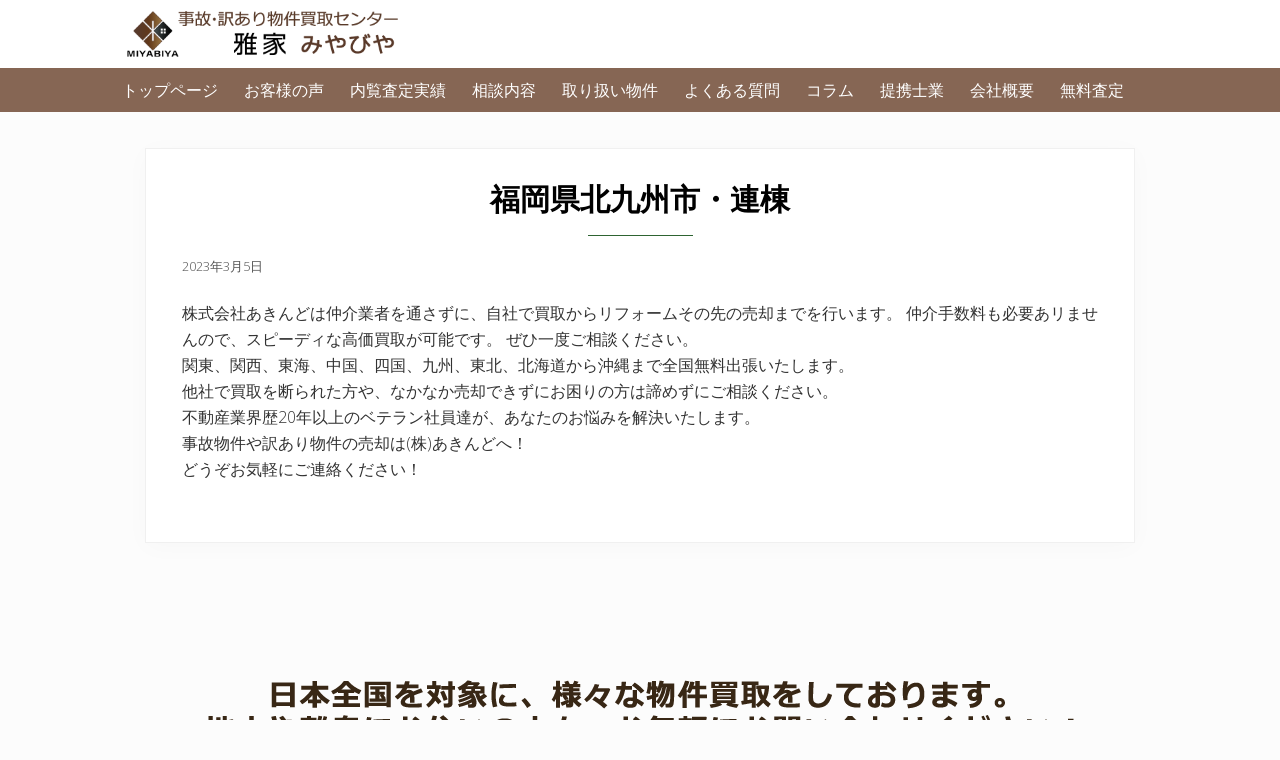

--- FILE ---
content_type: text/html; charset=UTF-8
request_url: https://www.jikobukken.jp/sub/2023/03/%E7%A6%8F%E5%B2%A1%E7%9C%8C%E5%8C%97%E4%B9%9D%E5%B7%9E%E5%B8%82%E3%83%BB%E9%80%A3%E6%A3%9F/
body_size: 15576
content:
<!DOCTYPE html>
<html lang="ja">
<head >
<meta charset="UTF-8" />
<meta name="viewport" content="width=device-width, initial-scale=1" />
<title>福岡県北九州市・連棟 | 事故物件・訳あり物件買取・売却 東京/大阪/愛知/福岡【雅家】</title>

<!-- Google Tag Manager for WordPress by gtm4wp.com -->
<script data-cfasync="false" data-pagespeed-no-defer type="text/javascript">//<![CDATA[
	var gtm4wp_datalayer_name = "dataLayer";
	var dataLayer = dataLayer || [];
//]]>
</script>
<!-- End Google Tag Manager for WordPress by gtm4wp.com -->
<!-- This site is optimized with the Yoast SEO plugin v13.2 - https://yoast.com/wordpress/plugins/seo/ -->
<meta name="robots" content="max-snippet:-1, max-image-preview:large, max-video-preview:-1"/>
<link rel="canonical" href="https://www.jikobukken.jp/sub/2023/03/%e7%a6%8f%e5%b2%a1%e7%9c%8c%e5%8c%97%e4%b9%9d%e5%b7%9e%e5%b8%82%e3%83%bb%e9%80%a3%e6%a3%9f/" />
<meta property="og:locale" content="ja_JP" />
<meta property="og:type" content="article" />
<meta property="og:title" content="福岡県北九州市・連棟 | 事故物件・訳あり物件買取・売却 東京/大阪/愛知/福岡【雅家】" />
<meta property="og:description" content="株式会社あきんどは仲介業者を通さずに、自社で買取からリフォームその先の売却までを行います。 仲介手数料も必要あリませんので、スピーディな高価買取が可能です。 ぜひ一度ご相談ください。 関東、関西、東海、中国、四国、九州、 &hellip;" />
<meta property="og:url" content="https://www.jikobukken.jp/sub/2023/03/%e7%a6%8f%e5%b2%a1%e7%9c%8c%e5%8c%97%e4%b9%9d%e5%b7%9e%e5%b8%82%e3%83%bb%e9%80%a3%e6%a3%9f/" />
<meta property="og:site_name" content="事故物件・訳あり物件買取・売却 東京/大阪/愛知/福岡【雅家】" />
<meta property="article:section" content="相談内容" />
<meta property="article:published_time" content="2023-03-05T06:41:09+00:00" />
<meta property="article:modified_time" content="2023-02-09T06:41:54+00:00" />
<meta property="og:updated_time" content="2023-02-09T06:41:54+00:00" />
<meta name="twitter:card" content="summary_large_image" />
<meta name="twitter:description" content="株式会社あきんどは仲介業者を通さずに、自社で買取からリフォームその先の売却までを行います。 仲介手数料も必要あリませんので、スピーディな高価買取が可能です。 ぜひ一度ご相談ください。 関東、関西、東海、中国、四国、九州、 &hellip;" />
<meta name="twitter:title" content="福岡県北九州市・連棟 | 事故物件・訳あり物件買取・売却 東京/大阪/愛知/福岡【雅家】" />
<script type='application/ld+json' class='yoast-schema-graph yoast-schema-graph--main'>{"@context":"https://schema.org","@graph":[{"@type":"WebSite","@id":"https://www.jikobukken.jp/sub/#website","url":"https://www.jikobukken.jp/sub/","name":"\u4e8b\u6545\u7269\u4ef6\u30fb\u8a33\u3042\u308a\u7269\u4ef6\u8cb7\u53d6\u30fb\u58f2\u5374 \u6771\u4eac/\u5927\u962a/\u611b\u77e5/\u798f\u5ca1\u3010\u96c5\u5bb6\u3011","inLanguage":"ja","potentialAction":{"@type":"SearchAction","target":"https://www.jikobukken.jp/sub/?s={search_term_string}","query-input":"required name=search_term_string"}},{"@type":"WebPage","@id":"https://www.jikobukken.jp/sub/2023/03/%e7%a6%8f%e5%b2%a1%e7%9c%8c%e5%8c%97%e4%b9%9d%e5%b7%9e%e5%b8%82%e3%83%bb%e9%80%a3%e6%a3%9f/#webpage","url":"https://www.jikobukken.jp/sub/2023/03/%e7%a6%8f%e5%b2%a1%e7%9c%8c%e5%8c%97%e4%b9%9d%e5%b7%9e%e5%b8%82%e3%83%bb%e9%80%a3%e6%a3%9f/","name":"\u798f\u5ca1\u770c\u5317\u4e5d\u5dde\u5e02\u30fb\u9023\u68df | \u4e8b\u6545\u7269\u4ef6\u30fb\u8a33\u3042\u308a\u7269\u4ef6\u8cb7\u53d6\u30fb\u58f2\u5374 \u6771\u4eac/\u5927\u962a/\u611b\u77e5/\u798f\u5ca1\u3010\u96c5\u5bb6\u3011","isPartOf":{"@id":"https://www.jikobukken.jp/sub/#website"},"inLanguage":"ja","datePublished":"2023-03-05T06:41:09+00:00","dateModified":"2023-02-09T06:41:54+00:00","author":{"@id":"https://www.jikobukken.jp/sub/#/schema/person/b1becea48a9d26f9536903e939d826ba"}},{"@type":["Person"],"@id":"https://www.jikobukken.jp/sub/#/schema/person/b1becea48a9d26f9536903e939d826ba","name":"naniwa-admin","image":{"@type":"ImageObject","@id":"https://www.jikobukken.jp/sub/#authorlogo","inLanguage":"ja","url":"https://secure.gravatar.com/avatar/eedc46fedaac3fcf24130985023773a7?s=96&d=mm&r=g","caption":"naniwa-admin"},"sameAs":[]}]}</script>
<!-- / Yoast SEO plugin. -->

<link rel='dns-prefetch' href='//secure.gravatar.com' />
<link rel='dns-prefetch' href='//fonts.googleapis.com' />
<link rel='dns-prefetch' href='//maxcdn.bootstrapcdn.com' />
<link rel='dns-prefetch' href='//s.w.org' />
<link rel="alternate" type="application/rss+xml" title="事故物件・訳あり物件買取・売却 東京/大阪/愛知/福岡【雅家】 &raquo; フィード" href="https://www.jikobukken.jp/sub/feed/" />
<link rel="alternate" type="application/rss+xml" title="事故物件・訳あり物件買取・売却 東京/大阪/愛知/福岡【雅家】 &raquo; コメントフィード" href="https://www.jikobukken.jp/sub/comments/feed/" />
<link rel="alternate" type="application/rss+xml" title="事故物件・訳あり物件買取・売却 東京/大阪/愛知/福岡【雅家】 &raquo; 福岡県北九州市・連棟 のコメントのフィード" href="https://www.jikobukken.jp/sub/2023/03/%e7%a6%8f%e5%b2%a1%e7%9c%8c%e5%8c%97%e4%b9%9d%e5%b7%9e%e5%b8%82%e3%83%bb%e9%80%a3%e6%a3%9f/feed/" />
		<script type="text/javascript">
			window._wpemojiSettings = {"baseUrl":"https:\/\/s.w.org\/images\/core\/emoji\/13.0.1\/72x72\/","ext":".png","svgUrl":"https:\/\/s.w.org\/images\/core\/emoji\/13.0.1\/svg\/","svgExt":".svg","source":{"concatemoji":"https:\/\/www.jikobukken.jp\/sub\/wp-includes\/js\/wp-emoji-release.min.js?ver=5.6"}};
			!function(e,a,t){var r,n,o,i,p=a.createElement("canvas"),s=p.getContext&&p.getContext("2d");function c(e,t){var a=String.fromCharCode;s.clearRect(0,0,p.width,p.height),s.fillText(a.apply(this,e),0,0);var r=p.toDataURL();return s.clearRect(0,0,p.width,p.height),s.fillText(a.apply(this,t),0,0),r===p.toDataURL()}function l(e){if(!s||!s.fillText)return!1;switch(s.textBaseline="top",s.font="600 32px Arial",e){case"flag":return!c([127987,65039,8205,9895,65039],[127987,65039,8203,9895,65039])&&(!c([55356,56826,55356,56819],[55356,56826,8203,55356,56819])&&!c([55356,57332,56128,56423,56128,56418,56128,56421,56128,56430,56128,56423,56128,56447],[55356,57332,8203,56128,56423,8203,56128,56418,8203,56128,56421,8203,56128,56430,8203,56128,56423,8203,56128,56447]));case"emoji":return!c([55357,56424,8205,55356,57212],[55357,56424,8203,55356,57212])}return!1}function d(e){var t=a.createElement("script");t.src=e,t.defer=t.type="text/javascript",a.getElementsByTagName("head")[0].appendChild(t)}for(i=Array("flag","emoji"),t.supports={everything:!0,everythingExceptFlag:!0},o=0;o<i.length;o++)t.supports[i[o]]=l(i[o]),t.supports.everything=t.supports.everything&&t.supports[i[o]],"flag"!==i[o]&&(t.supports.everythingExceptFlag=t.supports.everythingExceptFlag&&t.supports[i[o]]);t.supports.everythingExceptFlag=t.supports.everythingExceptFlag&&!t.supports.flag,t.DOMReady=!1,t.readyCallback=function(){t.DOMReady=!0},t.supports.everything||(n=function(){t.readyCallback()},a.addEventListener?(a.addEventListener("DOMContentLoaded",n,!1),e.addEventListener("load",n,!1)):(e.attachEvent("onload",n),a.attachEvent("onreadystatechange",function(){"complete"===a.readyState&&t.readyCallback()})),(r=t.source||{}).concatemoji?d(r.concatemoji):r.wpemoji&&r.twemoji&&(d(r.twemoji),d(r.wpemoji)))}(window,document,window._wpemojiSettings);
		</script>
		<style type="text/css">
img.wp-smiley,
img.emoji {
	display: inline !important;
	border: none !important;
	box-shadow: none !important;
	height: 1em !important;
	width: 1em !important;
	margin: 0 .07em !important;
	vertical-align: -0.1em !important;
	background: none !important;
	padding: 0 !important;
}
</style>
	<link rel='stylesheet' id='wp-block-library-css'  href='https://www.jikobukken.jp/sub/wp-includes/css/dist/block-library/style.min.css?ver=5.6' type='text/css' media='all' />
<style id='wp-block-library-inline-css' type='text/css'>
.has-text-align-justify{text-align:justify;}
</style>
<link rel='stylesheet' id='jquery-smooth-scroll-css'  href='https://www.jikobukken.jp/sub/wp-content/plugins/jquery-smooth-scroll/css/style.css?ver=5.6' type='text/css' media='all' />
<link rel='stylesheet' id='whats-new-style-css'  href='https://www.jikobukken.jp/sub/wp-content/plugins/whats-new-genarator/whats-new.css?ver=2.0.2' type='text/css' media='all' />
<link rel='stylesheet' id='maitheme-google-fonts-css'  href='//fonts.googleapis.com/css?family=Muli%3A200%2C200i%7COpen+Sans%3A300%2C300i%2C400%2C400i%2C700%2C700i%7CPlayfair+Display%3A700%2C700i&#038;ver=1.1.0' type='text/css' media='all' />
<link rel='stylesheet' id='font-awesome-css'  href='//maxcdn.bootstrapcdn.com/font-awesome/latest/css/font-awesome.min.css?ver=5.6' type='text/css' media='all' />
<link rel='stylesheet' id='mai-theme-engine-css'  href='https://www.jikobukken.jp/sub/wp-content/plugins/mai-theme-engine/assets/css/mai-theme.min.css?ver=1.11.2' type='text/css' media='all' />
<link rel='stylesheet' id='flexington-css'  href='https://www.jikobukken.jp/sub/wp-content/plugins/mai-theme-engine/assets/css/flexington.min.css?ver=2.5.0' type='text/css' media='all' />
<link rel='stylesheet' id='wp-featherlight-css'  href='https://www.jikobukken.jp/sub/wp-content/plugins/wp-featherlight/css/wp-featherlight.min.css?ver=1.3.0' type='text/css' media='all' />
<link rel='stylesheet' id='mai-lifestyle-pro-css'  href='https://www.jikobukken.jp/sub/wp-content/themes/mai-lifestyle-pro/style.css?ver=1.1.0.73020220302' type='text/css' media='all' />
<link rel='stylesheet' id='jetpack_css-css'  href='https://www.jikobukken.jp/sub/wp-content/plugins/jetpack/css/jetpack.css?ver=8.1.4' type='text/css' media='all' />
<script type='text/javascript' src='https://www.jikobukken.jp/sub/wp-includes/js/jquery/jquery.min.js?ver=3.5.1' id='jquery-core-js'></script>
<script type='text/javascript' src='https://www.jikobukken.jp/sub/wp-includes/js/jquery/jquery-migrate.min.js?ver=3.3.2' id='jquery-migrate-js'></script>
<link rel="https://api.w.org/" href="https://www.jikobukken.jp/sub/wp-json/" /><link rel="alternate" type="application/json" href="https://www.jikobukken.jp/sub/wp-json/wp/v2/posts/10411" /><link rel="EditURI" type="application/rsd+xml" title="RSD" href="https://www.jikobukken.jp/sub/xmlrpc.php?rsd" />
<link rel="wlwmanifest" type="application/wlwmanifest+xml" href="https://www.jikobukken.jp/sub/wp-includes/wlwmanifest.xml" /> 
<meta name="generator" content="WordPress 5.6" />
<link rel='shortlink' href='https://wp.me/paV2Ie-2HV' />
<link rel="alternate" type="application/json+oembed" href="https://www.jikobukken.jp/sub/wp-json/oembed/1.0/embed?url=https%3A%2F%2Fwww.jikobukken.jp%2Fsub%2F2023%2F03%2F%25e7%25a6%258f%25e5%25b2%25a1%25e7%259c%258c%25e5%258c%2597%25e4%25b9%259d%25e5%25b7%259e%25e5%25b8%2582%25e3%2583%25bb%25e9%2580%25a3%25e6%25a3%259f%2F" />
<link rel="alternate" type="text/xml+oembed" href="https://www.jikobukken.jp/sub/wp-json/oembed/1.0/embed?url=https%3A%2F%2Fwww.jikobukken.jp%2Fsub%2F2023%2F03%2F%25e7%25a6%258f%25e5%25b2%25a1%25e7%259c%258c%25e5%258c%2597%25e4%25b9%259d%25e5%25b7%259e%25e5%25b8%2582%25e3%2583%25bb%25e9%2580%25a3%25e6%25a3%259f%2F&#038;format=xml" />
<meta name="generator" content="Custom Login v3.2.9" />
<!-- Google Tag Manager -->
<script>(function(w,d,s,l,i){w[l]=w[l]||[];w[l].push({'gtm.start':
new Date().getTime(),event:'gtm.js'});var f=d.getElementsByTagName(s)[0],
j=d.createElement(s),dl=l!='dataLayer'?'&l='+l:'';j.async=true;j.src=
'https://www.googletagmanager.com/gtm.js?id='+i+dl;f.parentNode.insertBefore(j,f);
})(window,document,'script','dataLayer','GTM-KKJ4PCV');</script>
<!-- End Google Tag Manager -->
<!-- Google Tag Manager for WordPress by gtm4wp.com -->
<script data-cfasync="false" data-pagespeed-no-defer type="text/javascript">//<![CDATA[
	var dataLayer_content = [];
	dataLayer.push( dataLayer_content );//]]>
</script>
<!-- End Google Tag Manager for WordPress by gtm4wp.com -->
<link rel='dns-prefetch' href='//v0.wordpress.com'/>
<style type='text/css'>img#wpstats{display:none}</style><link rel="pingback" href="https://www.jikobukken.jp/sub/xmlrpc.php" />
<!-- Google Tag Manager -->
<script>(function(w,d,s,l,i){w[l]=w[l]||[];w[l].push({'gtm.start':
new Date().getTime(),event:'gtm.js'});var f=d.getElementsByTagName(s)[0],
j=d.createElement(s),dl=l!='dataLayer'?'&l='+l:'';j.async=true;j.src=
'https://www.googletagmanager.com/gtm.js?id='+i+dl;f.parentNode.insertBefore(j,f);
})(window,document,'script','dataLayer','GTM-WLWFNHQ');</script>
<!-- End Google Tag Manager -->
<!-- Start cmkt-->
<script type="text/javascript">
	var _cmktid="ABB45003";
	(function () {var _cmktr="r"+(new Date().getTime()*Math.random()*9);var _cmktjs = document.createElement("script");var s = document.getElementsByTagName("script")[0];_cmktjs.async = true;_cmktjs.src = "//cmkt.jp/req/i.js?r="+_cmktr;s.parentNode.insertBefore(_cmktjs, s);}());
</script>
<!-- End cmkt --><style>
	:root {
		--header-spacer: 0;
		--text-title: 100%;
		--logo-width: 180px;
		--logo-shrink-width: 125px;
		--logo-margin-top: 0px;
		--logo-margin-bottom: 0px;
	}
	.site-title.has-text-title a {
		font-size: var(--text-title);
	}
	@media only screen and (min-width: 769px) {
		.site-title a {
			margin-top: var(--logo-margin-top);
			margin-bottom: var(--logo-margin-bottom);
		}
		.custom-logo-link {
			max-width: var(--logo-width);
		}
	}
	@media only screen and (max-width: 768px) {
		.site-title a {
			margin-top: 4px;
			margin-bottom: 4px;
		}
		.custom-logo-link {
			max-width: var(--logo-shrink-width);
		}
	}
	</style><style>
	@media only screen and (max-width: 768px) {
		.header-before,
		.header-left,
		.header-right,
		.nav-primary,
		.nav-secondary {
			display: none;
		}
		.mai-toggle {
			display: block;
		}
	}
	</style><style>button#responsive-menu-button,
#responsive-menu-container {
    display: none;
    -webkit-text-size-adjust: 100%;
}

@media screen and (max-width: 768px) {

    #responsive-menu-container {
        display: block;
        position: fixed;
        top: 0;
        bottom: 0;
        z-index: 99998;
        padding-bottom: 5px;
        margin-bottom: -5px;
        outline: 1px solid transparent;
        overflow-y: auto;
        overflow-x: hidden;
    }

    #responsive-menu-container .responsive-menu-search-box {
        width: 100%;
        padding: 0 2%;
        border-radius: 2px;
        height: 50px;
        -webkit-appearance: none;
    }

    #responsive-menu-container.push-left,
    #responsive-menu-container.slide-left {
        transform: translateX(-100%);
        -ms-transform: translateX(-100%);
        -webkit-transform: translateX(-100%);
        -moz-transform: translateX(-100%);
    }

    .responsive-menu-open #responsive-menu-container.push-left,
    .responsive-menu-open #responsive-menu-container.slide-left {
        transform: translateX(0);
        -ms-transform: translateX(0);
        -webkit-transform: translateX(0);
        -moz-transform: translateX(0);
    }

    #responsive-menu-container.push-top,
    #responsive-menu-container.slide-top {
        transform: translateY(-100%);
        -ms-transform: translateY(-100%);
        -webkit-transform: translateY(-100%);
        -moz-transform: translateY(-100%);
    }

    .responsive-menu-open #responsive-menu-container.push-top,
    .responsive-menu-open #responsive-menu-container.slide-top {
        transform: translateY(0);
        -ms-transform: translateY(0);
        -webkit-transform: translateY(0);
        -moz-transform: translateY(0);
    }

    #responsive-menu-container.push-right,
    #responsive-menu-container.slide-right {
        transform: translateX(100%);
        -ms-transform: translateX(100%);
        -webkit-transform: translateX(100%);
        -moz-transform: translateX(100%);
    }

    .responsive-menu-open #responsive-menu-container.push-right,
    .responsive-menu-open #responsive-menu-container.slide-right {
        transform: translateX(0);
        -ms-transform: translateX(0);
        -webkit-transform: translateX(0);
        -moz-transform: translateX(0);
    }

    #responsive-menu-container.push-bottom,
    #responsive-menu-container.slide-bottom {
        transform: translateY(100%);
        -ms-transform: translateY(100%);
        -webkit-transform: translateY(100%);
        -moz-transform: translateY(100%);
    }

    .responsive-menu-open #responsive-menu-container.push-bottom,
    .responsive-menu-open #responsive-menu-container.slide-bottom {
        transform: translateY(0);
        -ms-transform: translateY(0);
        -webkit-transform: translateY(0);
        -moz-transform: translateY(0);
    }

    #responsive-menu-container,
    #responsive-menu-container:before,
    #responsive-menu-container:after,
    #responsive-menu-container *,
    #responsive-menu-container *:before,
    #responsive-menu-container *:after {
         box-sizing: border-box;
         margin: 0;
         padding: 0;
    }

    #responsive-menu-container #responsive-menu-search-box,
    #responsive-menu-container #responsive-menu-additional-content,
    #responsive-menu-container #responsive-menu-title {
        padding: 25px 5%;
    }

    #responsive-menu-container #responsive-menu,
    #responsive-menu-container #responsive-menu ul {
        width: 100%;
    }
    #responsive-menu-container #responsive-menu ul.responsive-menu-submenu {
        display: none;
    }

    #responsive-menu-container #responsive-menu ul.responsive-menu-submenu.responsive-menu-submenu-open {
         display: block;
    }

    #responsive-menu-container #responsive-menu ul.responsive-menu-submenu-depth-1 a.responsive-menu-item-link {
        padding-left: 10%;
    }

    #responsive-menu-container #responsive-menu ul.responsive-menu-submenu-depth-2 a.responsive-menu-item-link {
        padding-left: 15%;
    }

    #responsive-menu-container #responsive-menu ul.responsive-menu-submenu-depth-3 a.responsive-menu-item-link {
        padding-left: 20%;
    }

    #responsive-menu-container #responsive-menu ul.responsive-menu-submenu-depth-4 a.responsive-menu-item-link {
        padding-left: 25%;
    }

    #responsive-menu-container #responsive-menu ul.responsive-menu-submenu-depth-5 a.responsive-menu-item-link {
        padding-left: 30%;
    }

    #responsive-menu-container li.responsive-menu-item {
        width: 100%;
        list-style: none;
    }

    #responsive-menu-container li.responsive-menu-item a {
        width: 100%;
        display: block;
        text-decoration: none;
        padding: 0 5%;
        position: relative;
    }

    #responsive-menu-container li.responsive-menu-item a .fa {
        margin-right: 15px;
    }

    #responsive-menu-container li.responsive-menu-item a .responsive-menu-subarrow {
        position: absolute;
        top: 0;
        bottom: 0;
        text-align: center;
        overflow: hidden;
    }

    #responsive-menu-container li.responsive-menu-item a .responsive-menu-subarrow  .fa {
        margin-right: 0;
    }

    button#responsive-menu-button .responsive-menu-button-icon-inactive {
        display: none;
    }

    button#responsive-menu-button {
        z-index: 99999;
        display: none;
        overflow: hidden;
        outline: none;
    }

    button#responsive-menu-button img {
        max-width: 100%;
    }

    .responsive-menu-label {
        display: inline-block;
        font-weight: 600;
        margin: 0 5px;
        vertical-align: middle;
    }

    .responsive-menu-label .responsive-menu-button-text-open {
        display: none;
    }

    .responsive-menu-accessible {
        display: inline-block;
    }

    .responsive-menu-accessible .responsive-menu-box {
        display: inline-block;
        vertical-align: middle;
    }

    .responsive-menu-label.responsive-menu-label-top,
    .responsive-menu-label.responsive-menu-label-bottom
    {
        display: block;
        margin: 0 auto;
    }

    button#responsive-menu-button {
        padding: 0 0;
        display: inline-block;
        cursor: pointer;
        transition-property: opacity, filter;
        transition-duration: 0.15s;
        transition-timing-function: linear;
        font: inherit;
        color: inherit;
        text-transform: none;
        background-color: transparent;
        border: 0;
        margin: 0;
        overflow: visible;
    }

    .responsive-menu-box {
        width: 25px;
        height: 19px;
        display: inline-block;
        position: relative;
    }

    .responsive-menu-inner {
        display: block;
        top: 50%;
        margin-top: -1.5px;
    }

    .responsive-menu-inner,
    .responsive-menu-inner::before,
    .responsive-menu-inner::after {
         width: 25px;
         height: 3px;
         background-color: #ffffff;
         border-radius: 4px;
         position: absolute;
         transition-property: transform;
         transition-duration: 0.15s;
         transition-timing-function: ease;
    }

    .responsive-menu-open .responsive-menu-inner,
    .responsive-menu-open .responsive-menu-inner::before,
    .responsive-menu-open .responsive-menu-inner::after {
        background-color: #ffffff;
    }

    button#responsive-menu-button:hover .responsive-menu-inner,
    button#responsive-menu-button:hover .responsive-menu-inner::before,
    button#responsive-menu-button:hover .responsive-menu-inner::after,
    button#responsive-menu-button:hover .responsive-menu-open .responsive-menu-inner,
    button#responsive-menu-button:hover .responsive-menu-open .responsive-menu-inner::before,
    button#responsive-menu-button:hover .responsive-menu-open .responsive-menu-inner::after,
    button#responsive-menu-button:focus .responsive-menu-inner,
    button#responsive-menu-button:focus .responsive-menu-inner::before,
    button#responsive-menu-button:focus .responsive-menu-inner::after,
    button#responsive-menu-button:focus .responsive-menu-open .responsive-menu-inner,
    button#responsive-menu-button:focus .responsive-menu-open .responsive-menu-inner::before,
    button#responsive-menu-button:focus .responsive-menu-open .responsive-menu-inner::after {
        background-color: #ffffff;
    }

    .responsive-menu-inner::before,
    .responsive-menu-inner::after {
         content: "";
         display: block;
    }

    .responsive-menu-inner::before {
         top: -8px;
    }

    .responsive-menu-inner::after {
         bottom: -8px;
    }

            .responsive-menu-boring .responsive-menu-inner,
.responsive-menu-boring .responsive-menu-inner::before,
.responsive-menu-boring .responsive-menu-inner::after {
    transition-property: none;
}

.responsive-menu-boring.is-active .responsive-menu-inner {
    transform: rotate(45deg);
}

.responsive-menu-boring.is-active .responsive-menu-inner::before {
    top: 0;
    opacity: 0;
}

.responsive-menu-boring.is-active .responsive-menu-inner::after {
    bottom: 0;
    transform: rotate(-90deg);
}    
    button#responsive-menu-button {
        width: 50px;
        height: 50px;
        position: absolute;
        top: 2px;
        right: 2%;
            }

    
    
    button#responsive-menu-button .responsive-menu-box {
        color: #ffffff;
    }

    .responsive-menu-open button#responsive-menu-button .responsive-menu-box {
        color: #ffffff;
    }

    .responsive-menu-label {
        color: #ffffff;
        font-size: 14px;
        line-height: 13px;
            }

    button#responsive-menu-button {
        display: inline-block;
        transition: transform 0.5s, background-color 0.5s;
    }

            html.responsive-menu-open {
            cursor: pointer;
        }

        #responsive-menu-container {
            cursor: initial;
        }
    
            site-container {
            transition: transform 0.5s;
        }

        html.responsive-menu-open,
        .responsive-menu-open body {
            width: 100%;
        }
    
    #responsive-menu-container {
        width: 50%;
        right: 0;
        transition: transform 0.5s;
        text-align: left;
                                            background: #175ba1;
            }

    #responsive-menu-container #responsive-menu-wrapper {
        background: #175ba1;
    }

    #responsive-menu-container #responsive-menu-additional-content {
        color: #ffffff;
    }

    #responsive-menu-container .responsive-menu-search-box {
        background: #ffffff;
        border: 2px solid #dadada;
        color: #333333;
    }

    #responsive-menu-container .responsive-menu-search-box:-ms-input-placeholder {
        color: #c7c7cd;
    }

    #responsive-menu-container .responsive-menu-search-box::-webkit-input-placeholder {
        color: #c7c7cd;
    }

    #responsive-menu-container .responsive-menu-search-box:-moz-placeholder {
        color: #c7c7cd;
        opacity: 1;
    }

    #responsive-menu-container .responsive-menu-search-box::-moz-placeholder {
        color: #c7c7cd;
        opacity: 1;
    }

    #responsive-menu-container .responsive-menu-item-link,
    #responsive-menu-container #responsive-menu-title,
    #responsive-menu-container .responsive-menu-subarrow {
        transition: background-color 0.5s, border-color 0.5s, color 0.5s;
    }

    #responsive-menu-container #responsive-menu-title {
        background-color: #212121;
        color: #ffffff;
        font-size: 13px;
        text-align: left;
    }

    #responsive-menu-container #responsive-menu-title a {
        color: #ffffff;
        font-size: 13px;
        text-decoration: none;
    }

    #responsive-menu-container #responsive-menu-title a:hover {
        color: #ffffff;
    }

    #responsive-menu-container #responsive-menu-title:hover {
        background-color: #212121;
        color: #ffffff;
    }

    #responsive-menu-container #responsive-menu-title:hover a {
        color: #ffffff;
    }

    #responsive-menu-container #responsive-menu-title #responsive-menu-title-image {
        display: inline-block;
        vertical-align: middle;
        max-width: 100%;
        margin-bottom: 15px;
    }

    #responsive-menu-container #responsive-menu-title #responsive-menu-title-image img {
                        max-width: 100%;
    }

    #responsive-menu-container #responsive-menu > li.responsive-menu-item:first-child > a {
        border-top: 1px solid #212121;
    }

    #responsive-menu-container #responsive-menu li.responsive-menu-item .responsive-menu-item-link {
        font-size: 13px;
    }

    #responsive-menu-container #responsive-menu li.responsive-menu-item a {
        line-height: 40px;
        border-bottom: 1px solid #212121;
        color: #ffffff;
        background-color: #175ba1;
                    height: 40px;
            }

    #responsive-menu-container #responsive-menu li.responsive-menu-item a:hover {
        color: #ffffff;
        background-color: #175ba1;
        border-color: #212121;
    }

    #responsive-menu-container #responsive-menu li.responsive-menu-item a:hover .responsive-menu-subarrow {
        color: #ffffff;
        border-color: #3f3f3f;
        background-color: #3f3f3f;
    }

    #responsive-menu-container #responsive-menu li.responsive-menu-item a:hover .responsive-menu-subarrow.responsive-menu-subarrow-active {
        color: #ffffff;
        border-color: #3f3f3f;
        background-color: #3f3f3f;
    }

    #responsive-menu-container #responsive-menu li.responsive-menu-item a .responsive-menu-subarrow {
        right: 0;
        height: 39px;
        line-height: 39px;
        width: 40px;
        color: #ffffff;
        border-left: 1px solid #212121;
        background-color: #212121;
    }

    #responsive-menu-container #responsive-menu li.responsive-menu-item a .responsive-menu-subarrow.responsive-menu-subarrow-active {
        color: #ffffff;
        border-color: #212121;
        background-color: #212121;
    }

    #responsive-menu-container #responsive-menu li.responsive-menu-item a .responsive-menu-subarrow.responsive-menu-subarrow-active:hover {
        color: #ffffff;
        border-color: #3f3f3f;
        background-color: #3f3f3f;
    }

    #responsive-menu-container #responsive-menu li.responsive-menu-item a .responsive-menu-subarrow:hover {
        color: #ffffff;
        border-color: #3f3f3f;
        background-color: #3f3f3f;
    }

    #responsive-menu-container #responsive-menu li.responsive-menu-current-item > .responsive-menu-item-link {
        background-color: #175ba1;
        color: #ffffff;
        border-color: #212121;
    }

    #responsive-menu-container #responsive-menu li.responsive-menu-current-item > .responsive-menu-item-link:hover {
        background-color: #175ba1;
        color: #ffffff;
        border-color: #3f3f3f;
    }

            #responsive-menu-container #responsive-menu ul.responsive-menu-submenu li.responsive-menu-item .responsive-menu-item-link {
                        font-size: 13px;
        }

        #responsive-menu-container #responsive-menu ul.responsive-menu-submenu li.responsive-menu-item a {
                            height: 40px;
                        line-height: 40px;
            border-bottom: 1px solid #212121;
            color: #ffffff;
            background-color: #212121;
        }

        #responsive-menu-container #responsive-menu ul.responsive-menu-submenu li.responsive-menu-item a:hover {
            color: #ffffff;
            background-color: #3f3f3f;
            border-color: #212121;
        }

        #responsive-menu-container #responsive-menu ul.responsive-menu-submenu li.responsive-menu-item a:hover .responsive-menu-subarrow {
            color: #ffffff;
            border-color: #3f3f3f;
            background-color: #3f3f3f;
        }

        #responsive-menu-container #responsive-menu ul.responsive-menu-submenu li.responsive-menu-item a:hover .responsive-menu-subarrow.responsive-menu-subarrow-active {
            color: #ffffff;
            border-color: #3f3f3f;
            background-color: #3f3f3f;
        }

        #responsive-menu-container #responsive-menu ul.responsive-menu-submenu li.responsive-menu-item a .responsive-menu-subarrow {
            right: 0;
            height: 39px;
            line-height: 39px;
            width: 40px;
            color: #ffffff;
            border-left: 1px solid #212121;
            background-color: #212121;
        }

        #responsive-menu-container #responsive-menu ul.responsive-menu-submenu li.responsive-menu-item a .responsive-menu-subarrow.responsive-menu-subarrow-active {
            color: #ffffff;
            border-color: #212121;
            background-color: #212121;
        }

        #responsive-menu-container #responsive-menu ul.responsive-menu-submenu li.responsive-menu-item a .responsive-menu-subarrow.responsive-menu-subarrow-active:hover {
            color: #ffffff;
            border-color: #3f3f3f;
            background-color: #3f3f3f;
        }

        #responsive-menu-container #responsive-menu ul.responsive-menu-submenu li.responsive-menu-item a .responsive-menu-subarrow:hover {
            color: #ffffff;
            border-color: #3f3f3f;
            background-color: #3f3f3f;
        }

        #responsive-menu-container #responsive-menu ul.responsive-menu-submenu li.responsive-menu-current-item > .responsive-menu-item-link {
            background-color: #212121;
            color: #ffffff;
            border-color: #212121;
        }

        #responsive-menu-container #responsive-menu ul.responsive-menu-submenu li.responsive-menu-current-item > .responsive-menu-item-link:hover {
            background-color: #3f3f3f;
            color: #ffffff;
            border-color: #3f3f3f;
        }
    
    
            mai-toggle, #mai-toggle {
            display: none !important;
        }
    }</style><script>jQuery(document).ready(function($) {

    var ResponsiveMenu = {
        trigger: '#responsive-menu-button',
        animationSpeed: 500,
        breakpoint: 768,
        pushButton: 'off',
        animationType: 'push',
        animationSide: 'right',
        pageWrapper: 'site-container',
        isOpen: false,
        triggerTypes: 'click',
        activeClass: 'is-active',
        container: '#responsive-menu-container',
        openClass: 'responsive-menu-open',
        accordion: 'off',
        activeArrow: '▲',
        inactiveArrow: '▼',
        wrapper: '#responsive-menu-wrapper',
        closeOnBodyClick: 'on',
        closeOnLinkClick: 'on',
        itemTriggerSubMenu: 'off',
        linkElement: '.responsive-menu-item-link',
        subMenuTransitionTime: 200,
        openMenu: function() {
            $(this.trigger).addClass(this.activeClass);
            $('html').addClass(this.openClass);
            $('.responsive-menu-button-icon-active').hide();
            $('.responsive-menu-button-icon-inactive').show();
            this.setButtonTextOpen();
            this.setWrapperTranslate();
            this.isOpen = true;
        },
        closeMenu: function() {
            $(this.trigger).removeClass(this.activeClass);
            $('html').removeClass(this.openClass);
            $('.responsive-menu-button-icon-inactive').hide();
            $('.responsive-menu-button-icon-active').show();
            this.setButtonText();
            this.clearWrapperTranslate();
            this.isOpen = false;
        },
        setButtonText: function() {
            if($('.responsive-menu-button-text-open').length > 0 && $('.responsive-menu-button-text').length > 0) {
                $('.responsive-menu-button-text-open').hide();
                $('.responsive-menu-button-text').show();
            }
        },
        setButtonTextOpen: function() {
            if($('.responsive-menu-button-text').length > 0 && $('.responsive-menu-button-text-open').length > 0) {
                $('.responsive-menu-button-text').hide();
                $('.responsive-menu-button-text-open').show();
            }
        },
        triggerMenu: function() {
            this.isOpen ? this.closeMenu() : this.openMenu();
        },
        triggerSubArrow: function(subarrow) {
            var sub_menu = $(subarrow).parent().siblings('.responsive-menu-submenu');
            var self = this;
            if(this.accordion == 'on') {
                /* Get Top Most Parent and the siblings */
                var top_siblings = sub_menu.parents('.responsive-menu-item-has-children').last().siblings('.responsive-menu-item-has-children');
                var first_siblings = sub_menu.parents('.responsive-menu-item-has-children').first().siblings('.responsive-menu-item-has-children');
                /* Close up just the top level parents to key the rest as it was */
                top_siblings.children('.responsive-menu-submenu').slideUp(self.subMenuTransitionTime, 'linear').removeClass('responsive-menu-submenu-open');
                /* Set each parent arrow to inactive */
                top_siblings.each(function() {
                    $(this).find('.responsive-menu-subarrow').first().html(self.inactiveArrow);
                    $(this).find('.responsive-menu-subarrow').first().removeClass('responsive-menu-subarrow-active');
                });
                /* Now Repeat for the current item siblings */
                first_siblings.children('.responsive-menu-submenu').slideUp(self.subMenuTransitionTime, 'linear').removeClass('responsive-menu-submenu-open');
                first_siblings.each(function() {
                    $(this).find('.responsive-menu-subarrow').first().html(self.inactiveArrow);
                    $(this).find('.responsive-menu-subarrow').first().removeClass('responsive-menu-subarrow-active');
                });
            }
            if(sub_menu.hasClass('responsive-menu-submenu-open')) {
                sub_menu.slideUp(self.subMenuTransitionTime, 'linear').removeClass('responsive-menu-submenu-open');
                $(subarrow).html(this.inactiveArrow);
                $(subarrow).removeClass('responsive-menu-subarrow-active');
            } else {
                sub_menu.slideDown(self.subMenuTransitionTime, 'linear').addClass('responsive-menu-submenu-open');
                $(subarrow).html(this.activeArrow);
                $(subarrow).addClass('responsive-menu-subarrow-active');
            }
        },
        menuHeight: function() {
            return $(this.container).height();
        },
        menuWidth: function() {
            return $(this.container).width();
        },
        wrapperHeight: function() {
            return $(this.wrapper).height();
        },
        setWrapperTranslate: function() {
            switch(this.animationSide) {
                case 'left':
                    translate = 'translateX(' + this.menuWidth() + 'px)'; break;
                case 'right':
                    translate = 'translateX(-' + this.menuWidth() + 'px)'; break;
                case 'top':
                    translate = 'translateY(' + this.wrapperHeight() + 'px)'; break;
                case 'bottom':
                    translate = 'translateY(-' + this.menuHeight() + 'px)'; break;
            }
            if(this.animationType == 'push') {
                $(this.pageWrapper).css({'transform':translate});
                $('html, body').css('overflow-x', 'hidden');
            }
            if(this.pushButton == 'on') {
                $('#responsive-menu-button').css({'transform':translate});
            }
        },
        clearWrapperTranslate: function() {
            var self = this;
            if(this.animationType == 'push') {
                $(this.pageWrapper).css({'transform':''});
                setTimeout(function() {
                    $('html, body').css('overflow-x', '');
                }, self.animationSpeed);
            }
            if(this.pushButton == 'on') {
                $('#responsive-menu-button').css({'transform':''});
            }
        },
        init: function() {
            var self = this;
            $(this.trigger).on(this.triggerTypes, function(e){
                e.stopPropagation();
                self.triggerMenu();
            });
            $(this.trigger).mouseup(function(){
                $(self.trigger).blur();
            });
            $('.responsive-menu-subarrow').on('click', function(e) {
                e.preventDefault();
                e.stopPropagation();
                self.triggerSubArrow(this);
            });
            $(window).resize(function() {
                if($(window).width() > self.breakpoint) {
                    if(self.isOpen){
                        self.closeMenu();
                    }
                } else {
                    if($('.responsive-menu-open').length>0){
                        self.setWrapperTranslate();
                    }
                }
            });
            if(this.closeOnLinkClick == 'on') {
                $(this.linkElement).on('click', function(e) {
                    e.preventDefault();
                    /* Fix for when close menu on parent clicks is on */
                    if(self.itemTriggerSubMenu == 'on' && $(this).is('.responsive-menu-item-has-children > ' + self.linkElement)) {
                        return;
                    }
                    old_href = $(this).attr('href');
                    old_target = typeof $(this).attr('target') == 'undefined' ? '_self' : $(this).attr('target');
                    if(self.isOpen) {
                        if($(e.target).closest('.responsive-menu-subarrow').length) {
                            return;
                        }
                        self.closeMenu();
                        setTimeout(function() {
                            window.open(old_href, old_target);
                        }, self.animationSpeed);
                    }
                });
            }
            if(this.closeOnBodyClick == 'on') {
                $(document).on('click', 'body', function(e) {
                    if(self.isOpen) {
                        if($(e.target).closest('#responsive-menu-container').length || $(e.target).closest('#responsive-menu-button').length) {
                            return;
                        }
                    }
                    self.closeMenu();
                });
            }
            if(this.itemTriggerSubMenu == 'on') {
                $('.responsive-menu-item-has-children > ' + this.linkElement).on('click', function(e) {
                    e.preventDefault();
                    self.triggerSubArrow($(this).children('.responsive-menu-subarrow').first());
                });
            }
        }
    };
    ResponsiveMenu.init();
});</script>			<link rel="stylesheet" type="text/css" id="wp-custom-css" href="https://www.jikobukken.jp/sub/?custom-css=76c70c2c95" />
		<!-- Global site tag (gtag.js) - Google Analytics -->
<script async src="https://www.googletagmanager.com/gtag/js?id=UA-118129247-1"></script>
<script>
  window.dataLayer = window.dataLayer || [];
  function gtag(){dataLayer.push(arguments);}
  gtag('js', new Date());

  gtag('config', 'UA-118129247-1');
</script>

</head>
<body class="post-template-default single single-post postid-10411 single-format-standard wp-custom-logo wp-featherlight-captions header-full-width md-content genesis-breadcrumbs-visible genesis-footer-widgets-visible has-standard-menu singular no-js text-md no-sidebars responsive-menu-push-right"><!-- Google Tag Manager (noscript) -->
<noscript><iframe src="https://www.googletagmanager.com/ns.html?id=GTM-KKJ4PCV"
height="0" width="0" style="display:none;visibility:hidden"></iframe></noscript>
<!-- End Google Tag Manager (noscript) -->	<script>
		//<![CDATA[
		( function() {
			var c = document.body.classList;
			c.remove( 'no-js' );
			c.add( 'js' );
		})();
		//]]>
	</script>
	<div class="site-container"><ul class="genesis-skip-link"><li><a href="#mai-toggle" class="screen-reader-shortcut"> Menu</a></li><li><a href="#genesis-nav-primary" class="screen-reader-shortcut"> Skip to primary navigation</a></li><li><a href="#genesis-content" class="screen-reader-shortcut"> Skip to main content</a></li><li><a href="#genesis-sidebar-primary" class="screen-reader-shortcut"> Skip to primary sidebar</a></li><li><a href="#genesis-footer-widgets" class="screen-reader-shortcut"> Skip to footer</a></li></ul><span id="header-trigger-wrap"><span id="header-trigger"></span></span><header class="site-header has-header-right"><div class="wrap"><div class="site-header-row row middle-xs between-xs"><div class="title-area col col-xs-auto start-xs"><p class="site-title"><a href="https://www.jikobukken.jp/" class="custom-logo-link" rel="home"><img width="407" height="87" src="https://www.jikobukken.jp/sub/wp-content/uploads/daad75293b83bc50bc2301c4c91c1e3b.png" class="custom-logo" alt="雅家" loading="lazy" srcset="https://www.jikobukken.jp/sub/wp-content/uploads/daad75293b83bc50bc2301c4c91c1e3b.png 407w, https://www.jikobukken.jp/sub/wp-content/uploads/daad75293b83bc50bc2301c4c91c1e3b-300x64.png 300w" sizes="(max-width: 407px) 100vw, 407px" /></a></p></div><div class="header-right col col-xs text-xs-right"><aside class="widget-area"><h2 class="genesis-sidebar-title screen-reader-text">Header Right</h2><section id="custom_html-18" class="widget_text widget widget_custom_html"><div class="widget_text widget-wrap"><div class="textwidget custom-html-widget"><div class="hedder_outer">
	<div class="header_tel">
<img src="https://www.jikobukken.jp/sub/wp-content/uploads/head_tel_sub.png" alt="物件売却相談フリーダイヤル0120-559-347" class="" width="288" height="60"/>
	
</div>
<div class="inst" style="display:none;">
	<a href="https://www.instagram.com/akindo_jikobukken/?igshid=YmMyMTA2M2Y%3D" target="_blank" class="inst-link" rel="noopener"><img src="/common/item/icon_inst.png" alt="Instagram"></a></div>
</div>

</div></div></section>
</aside></div></div><div id="mai-menu" class="mai-menu"><div class="mai-menu-outer"><div class="mai-menu-inner"><form class="search-form" method="get" action="https://www.jikobukken.jp/sub/" role="search"><label class="search-form-label screen-reader-text" for="searchform-2">Search this website</label><input class="search-form-input" type="search" name="s" id="searchform-2" placeholder="Search this website"><input class="search-form-submit" type="submit" value="Search"><meta content="https://www.jikobukken.jp/sub/?s={s}"></form><div class="menu-main-menu-container"><ul id="menu-main-menu" class="menu"><li id="menu-item-262" class="menu-item menu-item-type-custom menu-item-object-custom menu-item-262"><a href="https://www.jikobukken.jp/">トップページ</a></li>
<li id="menu-item-509" class="menu-item menu-item-type-custom menu-item-object-custom menu-item-509"><a href="https://www.jikobukken.jp/sub/category/voice/">お客様の声</a></li>
<li id="menu-item-298" class="menu-item menu-item-type-custom menu-item-object-custom menu-item-298"><a href="https://www.jikobukken.jp/sub/category/blog/">内覧査定実績</a></li>
<li id="menu-item-811" class="menu-item menu-item-type-custom menu-item-object-custom menu-item-811"><a href="https://www.jikobukken.jp/sub/category/uncategorized/">相談内容</a></li>
<li id="menu-item-155" class="menu-item menu-item-type-custom menu-item-object-custom menu-item-155"><a href="https://www.jikobukken.jp/sub/取り扱い物件/">取り扱い物件</a></li>
<li id="menu-item-297" class="menu-item menu-item-type-custom menu-item-object-custom menu-item-297"><a href="https://www.jikobukken.jp/sub/faq">よくある質問</a></li>
<li id="menu-item-4145" class="menu-item menu-item-type-custom menu-item-object-custom menu-item-4145"><a href="https://jikobukken.jp/column/">コラム</a></li>
<li id="menu-item-5972" class="menu-item menu-item-type-custom menu-item-object-custom menu-item-5972"><a href="https://www.jikobukken.jp/cgi/information.cgi">提携士業</a></li>
<li id="menu-item-2975" class="menu-item menu-item-type-custom menu-item-object-custom menu-item-2975"><a href="https://www.jikobukken.jp/sub/about/">会社概要</a></li>
<li id="menu-item-2974" class="menu-item menu-item-type-custom menu-item-object-custom menu-item-2974"><a href="https://www.jikobukken.jp/contact.htm">無料査定</a></li>
</ul></div></div></div></div></div></header><nav class="nav-primary" aria-label="Main" id="genesis-nav-primary"><div class="wrap"><ul id="menu-main-menu-2" class="menu genesis-nav-menu menu-primary js-superfish"><li class="menu-item menu-item-type-custom menu-item-object-custom menu-item-262"><a href="https://www.jikobukken.jp/"><span >トップページ</span></a></li>
<li class="menu-item menu-item-type-custom menu-item-object-custom menu-item-509"><a href="https://www.jikobukken.jp/sub/category/voice/"><span >お客様の声</span></a></li>
<li class="menu-item menu-item-type-custom menu-item-object-custom menu-item-298"><a href="https://www.jikobukken.jp/sub/category/blog/"><span >内覧査定実績</span></a></li>
<li class="menu-item menu-item-type-custom menu-item-object-custom menu-item-811"><a href="https://www.jikobukken.jp/sub/category/uncategorized/"><span >相談内容</span></a></li>
<li class="menu-item menu-item-type-custom menu-item-object-custom menu-item-155"><a href="https://www.jikobukken.jp/sub/取り扱い物件/"><span >取り扱い物件</span></a></li>
<li class="menu-item menu-item-type-custom menu-item-object-custom menu-item-297"><a href="https://www.jikobukken.jp/sub/faq"><span >よくある質問</span></a></li>
<li class="menu-item menu-item-type-custom menu-item-object-custom menu-item-4145"><a href="https://jikobukken.jp/column/"><span >コラム</span></a></li>
<li class="menu-item menu-item-type-custom menu-item-object-custom menu-item-5972"><a href="https://www.jikobukken.jp/cgi/information.cgi"><span >提携士業</span></a></li>
<li class="menu-item menu-item-type-custom menu-item-object-custom menu-item-2975"><a href="https://www.jikobukken.jp/sub/about/"><span >会社概要</span></a></li>
<li class="menu-item menu-item-type-custom menu-item-object-custom menu-item-2974"><a href="https://www.jikobukken.jp/contact.htm"><span >無料査定</span></a></li>
</ul></div></nav><div class="site-inner"><div class="breadcrumb">You are here: <span class="breadcrumb-link-wrap"><a class="breadcrumb-link" href="https://www.jikobukken.jp/sub/2023/03/%e7%a6%8f%e5%b2%a1%e7%9c%8c%e5%8c%97%e4%b9%9d%e5%b7%9e%e5%b8%82%e3%83%bb%e9%80%a3%e6%a3%9f/"><span class="breadcrumb-link-text-wrap">Home</span></a><meta ></span> <span aria-label="breadcrumb separator">/</span> <span class="breadcrumb-link-wrap"><a class="breadcrumb-link" href="https://www.jikobukken.jp/sub/category/uncategorized/"><span class="breadcrumb-link-text-wrap">相談内容</span></a><meta ></span> <span aria-label="breadcrumb separator">/</span> 福岡県北九州市・連棟</div><div class="content-sidebar-wrap has-boxed-children"><main class="content content-no-sidebars" id="genesis-content"><article class="post-10411 post type-post status-publish format-standard category-uncategorized entry boxed"><header class="entry-header"><h1 class="entry-title">福岡県北九州市・連棟</h1>
<p class="entry-meta"><time class="entry-time">2023年3月5日</time></p></header><div class="entry-content"><p>株式会社あきんどは仲介業者を通さずに、自社で買取からリフォームその先の売却までを行います。 仲介手数料も必要あリませんので、スピーディな高価買取が可能です。 ぜひ一度ご相談ください。<br />
関東、関西、東海、中国、四国、九州、東北、北海道から沖縄まで全国無料出張いたします。<br />
他社で買取を断られた方や、なかなか売却できずにお困りの方は諦めずにご相談ください。<br />
不動産業界歴20年以上のベテラン社員達が、あなたのお悩みを解決いたします。<br />
事故物件や訳あり物件の売却は(株)あきんどへ！<br />
どうぞお気軽にご連絡ください！</p>
		<div class="footlink">
		  <p><a href="/contact.htm">事故物件売却のお悩みやお困りごとがございましたら、事故物件買取センター「あきんど」にお問い合わせ下さい</a></p>
				<p><a href="tel:0120-559-347"><img src="/sub/wp-content/uploads/tel_btn.png"></a></p>
		</div><!--<rdf:RDF xmlns:rdf="http://www.w3.org/1999/02/22-rdf-syntax-ns#"
			xmlns:dc="http://purl.org/dc/elements/1.1/"
			xmlns:trackback="http://madskills.com/public/xml/rss/module/trackback/">
		<rdf:Description rdf:about="https://www.jikobukken.jp/sub/2023/03/%e7%a6%8f%e5%b2%a1%e7%9c%8c%e5%8c%97%e4%b9%9d%e5%b7%9e%e5%b8%82%e3%83%bb%e9%80%a3%e6%a3%9f/"
    dc:identifier="https://www.jikobukken.jp/sub/2023/03/%e7%a6%8f%e5%b2%a1%e7%9c%8c%e5%8c%97%e4%b9%9d%e5%b7%9e%e5%b8%82%e3%83%bb%e9%80%a3%e6%a3%9f/"
    dc:title="福岡県北九州市・連棟"
    trackback:ping="https://www.jikobukken.jp/sub/2023/03/%e7%a6%8f%e5%b2%a1%e7%9c%8c%e5%8c%97%e4%b9%9d%e5%b7%9e%e5%b8%82%e3%83%bb%e9%80%a3%e6%a3%9f/trackback/" />
</rdf:RDF>-->
</div><footer class="entry-footer"></footer></article><div class="adjacent-entry-pagination pagination boxed"><div class="pagination-previous"><a class="boxed" href="https://www.jikobukken.jp/sub/2023/03/%e5%be%b3%e5%b3%b6%e7%9c%8c%e9%98%bf%e6%b3%a2%e5%b8%82%e3%83%bb%e5%8f%a4%e5%ae%b6/" rel="prev"><span class="screen-reader-text">Previous Post: </span><span class="adjacent-post-link"><span class="pagination-icon">&#xAB;</span> 徳島県阿波市・古家</span></a></div><div class="pagination-next"><a class="boxed" href="https://www.jikobukken.jp/sub/2023/03/%e6%96%b0%e6%bd%9f%e7%9c%8c%e6%96%b0%e6%bd%9f%e5%b8%82%e3%83%bb%e3%82%b4%e3%83%9f%e5%b1%8b%e6%95%b7-2/" rel="next"><span class="screen-reader-text">Next Post: </span><span class="adjacent-post-link">新潟県新潟市・ゴミ屋敷 <span class="pagination-icon">&#xBB;</span></span></a></div></div></main></div></div><div class="content tbl_content">
  <div class="img_sty" style="text-align: center"><img src="/common/item/contact_txt.png" alt="日本全国を対象に、様々な物件買取をしております。地方や離島にお住いの方も、お気軽にお問い合わせください！"></div>
		<table class="tbl_arealist">
		
		<tr>
		<th>北海道エリア</th>
		<td>
		<a href="/sub/category/blog/hokkaido/">北海道</a>
		</td>
		</tr>
		<tr>
		<th>東北エリア</th>
		<td>
		<a href="/sub/category/blog/aomori/">青森</a>　<a href="/sub/category/blog/iwate/">岩手</a>　<a href="/sub/category/blog/miyagi-blog/">宮城</a>　<a href="/sub/category/blog/akita/">秋田</a>　<a href="/sub/category/blog/yamagata/">山形</a>　<a href="/sub/category/blog/fukushima/">福島</a>
		</td>
		</tr>
		<tr>
		<th>南関東エリア</th>
		<td>
		<a href="/sub/category/blog/saitama/">埼玉</a>　<a href="/sub/category/blog/chiba/">千葉</a>　<a href="/sub/category/blog/tokyo/">東京</a>　<a href="/sub/category/blog/kanagawa/">神奈川</a>
		</td>
		</tr>
		<tr>
		<th>北関東・甲信エリア</th>
		<td>
		<a href="/sub/category/blog/ibaragi/">茨城</a>　<a href="/sub/category/blog/tochigi/">栃木</a>　<a href="/sub/category/blog/gunma/">群馬</a>　<a href="/sub/category/blog/yamanashi/">山梨</a>　<a href="/sub/category/blog/nagano/">長野</a>
		</td>
		</tr>
		<tr>
		<th>北陸エリア</th>
		<td>
		<a href="/sub/category/blog/niigata/">新潟</a>　<a href="/sub/category/blog/toyama/">富山</a>　<a href="/sub/category/blog/ishikawa/">石川</a>　<a href="/sub/category/blog/fukui/">福井</a>
		</td>
		</tr>
		<tr>
		<th>東海エリア</th>
		<td>
		<a href="/sub/category/blog/gihu/">岐阜</a>　<a href="/sub/category/blog/shizuoka/">静岡</a>　<a href="/sub/category/blog/aichi/">愛知</a>　<a href="/sub/category/blog/mie/">三重</a>
		</td>
		</tr>
		<tr>
		<th>近畿エリア</th>
		<td>
		<a href="/sub/category/blog/shiga/">滋賀</a>　<a href="/sub/category/blog/kyoto/">京都</a>　<a href="/sub/category/blog/osaka/">大阪</a>　<a href="/sub/category/blog/hyogo/">兵庫</a>　<a href="/sub/category/blog/nara/">奈良</a>　<a href="/sub/category/blog/wakayama/">和歌山</a>
		</td>
		</tr>
		<tr>
		<th>中国エリア</th>
		<td>
		<a href="/sub/category/blog/tottori/">鳥取</a>　<a href="/sub/category/blog/shimane/">島根</a>　<a href="/sub/category/blog/okayama/">岡山</a>　<a href="/sub/category/blog/hiroshima/">広島</a>　<a href="/sub/category/blog/yamaguchi/">山口</a>
		</td>
		</tr>
		<tr>
		<th>四国エリア</th>
		<td>
		<a href="/sub/category/blog/tokushima/">徳島</a>　<a href="/sub/category/blog/kagawa/">香川</a>　<a href="/sub/category/blog/ehime/">愛媛</a>　<a href="/sub/category/blog/kouchi/">高知</a>
		</td>
		</tr>
		<tr>
		<th>九州エリア</th>
		<td>
		<a href="/sub/category/blog/fukuoka/">福岡</a>　<a href="/sub/category/blog/saga/">佐賀</a>　<a href="/sub/category/blog/nagasaki/">長崎</a>　<a href="/sub/category/blog/kumamoto/">熊本</a>　<a href="/sub/category/blog/oita/">大分</a>　<a href="/sub/category/blog/miyagi/">宮崎</a>　<a href="/sub/category/blog/kagoshima/">鹿児島</a>　<a href="/sub/category/blog/okinawa/">沖縄</a>
		</td>
		</tr>
		</table>
		</div>
<div class="footer-widgets" id="genesis-footer-widgets"><h2 class="genesis-sidebar-title screen-reader-text">Footer</h2><div class="wrap"><div class="row gutter-xl"><div class="widget-area footer-widgets-1 footer-widget-area col col-xs-12 col-sm-6 col-md-4"><section id="nav_menu-2" class="widget widget_nav_menu"><div class="widget-wrap"><h3 class="widgettitle widget-title">買取の種類一覧</h3>
<div class="menu-footer-menu-container"><ul id="menu-footer-menu" class="menu"><li id="menu-item-118" class="menu-item menu-item-type-post_type menu-item-object-page menu-item-118"><a target="_blank" rel="noopener" href="https://www.jikobukken.jp/sub/jisatsu/">自殺物件</a></li>
<li id="menu-item-115" class="menu-item menu-item-type-post_type menu-item-object-page menu-item-115"><a target="_blank" rel="noopener" href="https://www.jikobukken.jp/sub/satsujin/">殺人物件</a></li>
<li id="menu-item-108" class="menu-item menu-item-type-post_type menu-item-object-page menu-item-108"><a target="_blank" rel="noopener" href="https://www.jikobukken.jp/sub/gomiyashiki/">ゴミ屋敷</a></li>
<li id="menu-item-110" class="menu-item menu-item-type-post_type menu-item-object-page menu-item-110"><a target="_blank" rel="noopener" href="https://www.jikobukken.jp/sub/jiko/">火事物件</a></li>
<li id="menu-item-112" class="menu-item menu-item-type-post_type menu-item-object-page menu-item-112"><a target="_blank" rel="noopener" href="https://www.jikobukken.jp/sub/katamuki/">傾き物件</a></li>
<li id="menu-item-113" class="menu-item menu-item-type-post_type menu-item-object-page menu-item-113"><a target="_blank" rel="noopener" href="https://www.jikobukken.jp/sub/saikenchiku/">再建築不可物件</a></li>
<li id="menu-item-114" class="menu-item menu-item-type-post_type menu-item-object-page menu-item-114"><a target="_blank" rel="noopener" href="https://www.jikobukken.jp/sub/kodokushi/">孤独死物件</a></li>
<li id="menu-item-116" class="menu-item menu-item-type-post_type menu-item-object-page menu-item-116"><a target="_blank" rel="noopener" href="https://www.jikobukken.jp/sub/kyoshochi/">狭小地</a></li>
<li id="menu-item-117" class="menu-item menu-item-type-post_type menu-item-object-page menu-item-117"><a target="_blank" rel="noopener" href="https://www.jikobukken.jp/sub/tachinoku/">立ち退き物件</a></li>
<li id="menu-item-119" class="menu-item menu-item-type-post_type menu-item-object-page menu-item-119"><a target="_blank" rel="noopener" href="https://www.jikobukken.jp/sub/kinrin-trouble/">近隣住民トラブル</a></li>
<li id="menu-item-120" class="menu-item menu-item-type-post_type menu-item-object-page menu-item-120"><a target="_blank" rel="noopener" href="https://www.jikobukken.jp/sub/nagaya-rentou/">長屋・連棟物件</a></li>
<li id="menu-item-121" class="menu-item menu-item-type-post_type menu-item-object-page menu-item-121"><a target="_blank" rel="noopener" href="https://www.jikobukken.jp/sub/amamori/">雨漏り・シロアリ被害物件</a></li>
</ul></div></div></section>
</div><div class="widget-area footer-widgets-2 footer-widget-area col col-xs-12 col-sm-6 col-md-4"><section id="custom_html-4" class="widget_text widget widget_custom_html"><div class="widget_text widget-wrap"><h3 class="widgettitle widget-title">LINKS</h3>
<div class="textwidget custom-html-widget"><div>	
<a href="http://www.zenken-net.or.jp" rel="nofollow noopener" target="_blank">一般社団法人全国建設業協会</a><br/>
<a href="http://www.aaj.or.jp" rel="nofollow noopener" target="_blank">一般社団法人日本建築協会</a><br/>
<a href="https://www.pbaweb.jp" rel="nofollow noopener" target="_blank">一般社団法人公共建築協会</a><br/>
<a href="http://www.zensanpairen.or.jp" rel="nofollow noopener" target="_blank">一般社団法人全国産業廃棄物協会</a><br/> 
<a href="http://jaem.or.jp" rel="nofollow noopener" target="_blank">一般社団法人廃棄物処理施設技術管理協会</a><br/>
<a href="http://www.houterasu.or.jp" rel="nofollow noopener" target="_blank">日本司法支援センター 法テラス</a><br/>
<a href="https://www.nichibenren.or.jp" rel="nofollow noopener" target="_blank">日本弁護士連合会</a><br/>
<a href="http://www.shiho-shoshi.or.jp" rel="nofollow noopener" target="_blank">日本司法書士連合会</a><br/>
<a href="https://osakahonbu.zennichi.or.jp" rel="nofollow noopener" target="_blank">全国不動産協会</a><br/>			
<a href="https://www.zentaku.or.jp" rel="nofollow noopener" target="_blank">全国宅建協会連合会</a><br/>
<a href="https://suumo.jp" rel="nofollow noopener" target="_blank">SUMO</a><br/>
<a href="https://www.homes.co.jp" rel="nofollow noopener" target="_blank">HOMES</a>
	</div>
</div></div></section>
</div><div class="widget-area footer-widgets-3 footer-widget-area col col-xs-12 col-sm-6 col-md-4"><section id="custom_html-5" class="widget_text widget widget_custom_html"><div class="widget_text widget-wrap"><h3 class="widgettitle widget-title">CONTACT US</h3>
<div class="textwidget custom-html-widget"><div><a href="https://www.jikobukken.jp/sub/">株式会社 雅家</a>　<a href="https://www.jikobukken.jp/sub/about/" style="font-size:0.9rem">会社概要はこちら</a><br/>
<!--
大阪府守口市佐太東町1-22-11<br/>
アライブビル３F<br/>
-->
TEL: <a onclick="return gtag_report_conversion('tel:0120-559-347');" href="tel:0120-559-347"><span>0120-559-347</span></a><br/>
EMAIL: info@jikobukken.jp<br>
<a href="https://www.jikobukken.jp/contact.htm" style="font-size:0.9rem">無料査定相談はこちら</a><br>
<!--
<div class="bottom-number"><div class="footer-lg">お気軽にお問い合わせください。</div><div class="footer-no"><ion-icon name="call"></ion-icon><a href="tel:0120-559-347"><span>0120-559-347</span></a></div></div>
//
-->

<div class="top-banner">
	<div class="top-banner-text">お気軽にお問い合わせください。</div>
	<!--
	<ion-icon name="call"></ion-icon><a href="tel:0120-559-347">0120-559-347</a>
-->
</div>

電話番号：<a href="tel:0120-559-347"><span>0120-559-347</span></a><br>


<p><a href="https://www.jikobukken.jp/sub/faq/">よくあるご質問</a><br>
<a href="https://jikobukken.jp/column/">コラム</a><br>	
<a href="https://www.jikobukken.jp/sub/category/voice/">お客様の声</a><br>
<a href="https://www.jikobukken.jp/sub/category/blog/">内覧査定実績</a><br>
<a href="https://www.jikobukken.jp/sub/category/uncategorized/">相談内容一覧</a><br>	
<a href="https://keirikikaku.wixsite.com/mysite" target="_blank" rel="noopener">
高齢者見守りグッズのご紹介</a></p>
	</div></div></div></section>
</div></div></div></div><footer class="site-footer text-sm"><div class="wrap"><aside class="widget-area"><h2 class="genesis-sidebar-title screen-reader-text">Site Footer</h2><section id="custom_html-19" class="widget_text widget widget_custom_html"><div class="widget_text widget-wrap"><div class="textwidget custom-html-widget"><nav id="mobile-bottom">
	<ul>
		<li id="mb-top" class="slider"><a href="https://www.jikobukken.jp/#jirei">過去の事例</a></li>
		<li id="mb-home"><a href="https://www.jikobukken.jp/#voice">お客様の声</a></li>
		<li id="mb-tel"><a onclick="return gtag_report_conversion('tel:0120-559-347');" href="tel:0120-559-347">0120-559-347</a></li>
		<li id="mb-mail"><a href="https://www.jikobukken.jp/contact.htm">お問い合わせ</a></li>
	</ul>
</nav></div></div></section>
</aside><p>Copyright &#x000A9;&nbsp;2023 &middot; <a href="/">事故物件・訳あり物件買取 東京/大阪/名古屋/福岡【雅家】</a> &middot; All Rights Reserved.</p></div></footer>


</div>			<a id="scroll-to-top" href="#" title="Scroll to Top">Top</a>
				<div style="display:none">
	</div>
<!-- Google Tag Manager (noscript) -->
<noscript><iframe src=""https://www.googletagmanager.com/ns.html?id=GTM-WLWFNHQ""
height=""0"" width=""0"" style=""display:none;visibility:hidden""></iframe></noscript>
<!-- End Google Tag Manager (noscript) -->
<div id="conel-popup-loader" data-uid="0506ec7f-a48d-46fc-9c5c-8e4200f691f1" data-api-url="https://api.conel.jp/v1/" style="display:none;">&nbsp;</div> <script type="text/javascript" async defer src="https://api.conel.jp/static/popup.js"></script><button id="responsive-menu-button"
        class="responsive-menu-button responsive-menu-boring
         responsive-menu-accessible"
        type="button"
        aria-label="Menu">

    
    <span class="responsive-menu-box">
        <span class="responsive-menu-inner"></span>
    </span>

    </button><div id="responsive-menu-container" class="push-right">
    <div id="responsive-menu-wrapper">
                                                        <ul id="responsive-menu" class=""><li id="responsive-menu-item-262" class=" menu-item menu-item-type-custom menu-item-object-custom responsive-menu-item"><a class="responsive-menu-item-link" href="https://www.jikobukken.jp/">トップページ</a></li><li id="responsive-menu-item-509" class=" menu-item menu-item-type-custom menu-item-object-custom responsive-menu-item"><a class="responsive-menu-item-link" href="https://www.jikobukken.jp/sub/category/voice/">お客様の声</a></li><li id="responsive-menu-item-298" class=" menu-item menu-item-type-custom menu-item-object-custom responsive-menu-item"><a class="responsive-menu-item-link" href="https://www.jikobukken.jp/sub/category/blog/">内覧査定実績</a></li><li id="responsive-menu-item-811" class=" menu-item menu-item-type-custom menu-item-object-custom responsive-menu-item"><a class="responsive-menu-item-link" href="https://www.jikobukken.jp/sub/category/uncategorized/">相談内容</a></li><li id="responsive-menu-item-155" class=" menu-item menu-item-type-custom menu-item-object-custom responsive-menu-item"><a class="responsive-menu-item-link" href="https://www.jikobukken.jp/sub/取り扱い物件/">取り扱い物件</a></li><li id="responsive-menu-item-297" class=" menu-item menu-item-type-custom menu-item-object-custom responsive-menu-item"><a class="responsive-menu-item-link" href="https://www.jikobukken.jp/sub/faq">よくある質問</a></li><li id="responsive-menu-item-4145" class=" menu-item menu-item-type-custom menu-item-object-custom responsive-menu-item"><a class="responsive-menu-item-link" href="https://jikobukken.jp/column/">コラム</a></li><li id="responsive-menu-item-5972" class=" menu-item menu-item-type-custom menu-item-object-custom responsive-menu-item"><a class="responsive-menu-item-link" href="https://www.jikobukken.jp/cgi/information.cgi">提携士業</a></li><li id="responsive-menu-item-2975" class=" menu-item menu-item-type-custom menu-item-object-custom responsive-menu-item"><a class="responsive-menu-item-link" href="https://www.jikobukken.jp/sub/about/">会社概要</a></li><li id="responsive-menu-item-2974" class=" menu-item menu-item-type-custom menu-item-object-custom responsive-menu-item"><a class="responsive-menu-item-link" href="https://www.jikobukken.jp/contact.htm">無料査定</a></li></ul>                                                                </div>
</div>
<script type='text/javascript' src='https://www.jikobukken.jp/sub/wp-content/plugins/jquery-smooth-scroll/js/script.min.js?ver=5.6' id='jquery-smooth-scroll-js'></script>
<script type='text/javascript' id='bodhi_svg_inline-js-extra'>
/* <![CDATA[ */
var cssTarget = "img.style-svg";
var ForceInlineSVGActive = "false";
/* ]]> */
</script>
<script type='text/javascript' src='https://www.jikobukken.jp/sub/wp-content/plugins/svg-support/js/min/svgs-inline-min.js?ver=1.0.0' id='bodhi_svg_inline-js'></script>
<script type='text/javascript' src='https://secure.gravatar.com/js/gprofiles.js?ver=2025Decaa' id='grofiles-cards-js'></script>
<script type='text/javascript' id='wpgroho-js-extra'>
/* <![CDATA[ */
var WPGroHo = {"my_hash":""};
/* ]]> */
</script>
<script type='text/javascript' src='https://www.jikobukken.jp/sub/wp-content/plugins/jetpack/modules/wpgroho.js?ver=5.6' id='wpgroho-js'></script>
<script type='text/javascript' src='https://www.jikobukken.jp/sub/wp-includes/js/comment-reply.min.js?ver=5.6' id='comment-reply-js'></script>
<script type='text/javascript' src='https://www.jikobukken.jp/sub/wp-includes/js/hoverIntent.min.js?ver=1.8.1' id='hoverIntent-js'></script>
<script type='text/javascript' src='https://www.jikobukken.jp/sub/wp-content/themes/genesis/lib/js/menu/superfish.min.js?ver=1.7.10' id='superfish-js'></script>
<script type='text/javascript' src='https://www.jikobukken.jp/sub/wp-content/themes/genesis/lib/js/skip-links.min.js?ver=3.3.0' id='skip-links-js'></script>
<script type='text/javascript' id='mai-theme-engine-js-extra'>
/* <![CDATA[ */
var maiVars = {"mainMenu":"Menu","subMenu":"Submenu","searchBox":"<div class=\"search-box\" style=\"display:none;\"><form class=\"search-form\" method=\"get\" action=\"https:\/\/www.jikobukken.jp\/sub\/\" role=\"search\"><label class=\"search-form-label screen-reader-text\" for=\"searchform-1\">Search this website<\/label><input class=\"search-form-input\" type=\"search\" name=\"s\" id=\"searchform-1\" placeholder=\"Search this website\"><input class=\"search-form-submit\" type=\"submit\" value=\"Search\"><meta content=\"https:\/\/www.jikobukken.jp\/sub\/?s={s}\"><\/form><\/div>","maiScrollTo":".scroll-to"};
/* ]]> */
</script>
<script type='text/javascript' src='https://www.jikobukken.jp/sub/wp-content/plugins/mai-theme-engine/assets/js/mai-theme.min.js?ver=1.11.2' id='mai-theme-engine-js'></script>
<script type='text/javascript' src='https://www.jikobukken.jp/sub/wp-content/plugins/mai-theme-engine/assets/js/basic-scroll.min.js?ver=3.0.2' id='basic-scroll-js'></script>
<script type='text/javascript' id='mai-scroll-js-extra'>
/* <![CDATA[ */
var maiScroll = {"logoWidth":"180","logoTop":"0","logoBottom":"0","logoShrinkWidth":"120","logoShrinkTop":"4","logoShrinkBottom":"4"};
/* ]]> */
</script>
<script type='text/javascript' src='https://www.jikobukken.jp/sub/wp-content/plugins/mai-theme-engine/assets/js/mai-scroll.min.js?ver=1.11.2' id='mai-scroll-js'></script>
<script type='text/javascript' src='https://www.jikobukken.jp/sub/wp-content/plugins/mai-theme-engine/assets/js/fitvids.min.js?ver=1.2.0' id='mai-responsive-videos-js'></script>
<script type='text/javascript' src='https://www.jikobukken.jp/sub/wp-content/plugins/mai-theme-engine/assets/js/fitvids-init.min.js?ver=1.11.2' id='mai-responsive-video-init-js'></script>
<script type='text/javascript' src='https://www.jikobukken.jp/sub/wp-content/plugins/wp-featherlight/js/wpFeatherlight.pkgd.min.js?ver=1.3.0' id='wp-featherlight-js'></script>
<script type='text/javascript' src='https://www.jikobukken.jp/sub/wp-includes/js/wp-embed.min.js?ver=5.6' id='wp-embed-js'></script>
<script type='text/javascript' src='https://stats.wp.com/e-202549.js' async='async' defer='defer'></script>
<script type='text/javascript'>
	_stq = window._stq || [];
	_stq.push([ 'view', {v:'ext',j:'1:8.1.4',blog:'161358486',post:'10411',tz:'9',srv:'www.jikobukken.jp'} ]);
	_stq.push([ 'clickTrackerInit', '161358486', '10411' ]);
</script>
</body></html>


--- FILE ---
content_type: text/html; charset=UTF-8
request_url: https://cmkt.jp/req/scheck.php?i=ABB45003&u=https%3A%2F%2Fwww.jikobukken.jp%2Fsub%2F2023%2F03%2F%25E7%25A6%258F%25E5%25B2%25A1%25E7%259C%258C%25E5%258C%2597%25E4%25B9%259D%25E5%25B7%259E%25E5%25B8%2582%25E3%2583%25BB%25E9%2580%25A3%25E6%25A3%259F%2F
body_size: 346
content:
cmkt.validCheckCallBack({'id':'ABB45003','id_valid':'Y','url_valid':'Y','id_expire_day':'2090-12-31'});

--- FILE ---
content_type: text/css
request_url: https://www.jikobukken.jp/sub/wp-content/themes/mai-lifestyle-pro/style.css?ver=1.1.0.73020220302
body_size: 5247
content:
/**
 * Theme Name:          Mai Lifestyle Pro
 * Description:         Jikobukken Theme.
 * Author:              Naniwa
 * Author URI:          https://jikobukken.jp
 * Version:             1.1.0
 *
 * Template:            genesis
 *
 * License:             GPL-2.0+
 * License URI:         http://www.opensource.org/licenses/gpl-license.php
 */


/* # Defaults
---------------------------------------------------------------------------------------------------- */

.wp-custom-logo .site-title a {
	max-width: 280px;
}

.custom-logo {
	height: 60px;
}

body,
html {
	height: auto;
}

body {
	font-family: 'Open Sans', sans-serif;
	font-weight: 300;
}

h2,
h3,
h4,
h5,
h6,
.site-title a,
.adjacent-entry-pagination a {
	font-family: 'Muli', sans-serif;
	font-weight: 200;
}

.banner-area .archive-title,
.banner-area .author-box-title,
.banner-area .entry-title,
.heading,
h1 {
	font-family: 'Playfair Display', serif;
}

.author-box-title,
.entry-comments h3,
.comment-respond h3,
.widget-title,
.related > h2,
.up-sells > h2 {
	font-family: 'Playfair Display', serif;
}

.sidebar .widget-title {
	text-align: center;
}

/* # Content Area
---------------------------------------------------------------------------------------------------- */

.adjacent-entry-pagination a,
.after-entry .widget,
.author-box,
.comment-respond,
.entry,
.entry-comments,
.entry-pings,
.sidebar .widget,
.sticky-header.scroll .site-header {
	-webkit-box-shadow: 0 4px 24px rgba(0,0,0,0.025);
	box-shadow: 0 4px 24px rgba(0,0,0,0.025);
}

/* ## Entry Meta
--------------------------------------------- */

.entry-comments .comment-meta {
	-webkit-font-smoothing: antialiased;
}

.nav-primary a:hover, .nav-primary>.menu-item-has-children:focus>a, .nav-primary>.menu-item-has-children:hover>a {
    background-color: #518e43;
}

h2 {
    font-size: 1.4em;
}

.top-msg {
    font-size: 12px;
    font-weight: 400;
    color: #fff;
}

.top-image-msg {
    max-width: 1080px;
    margin: auto;
}

.site-header>.wrap {
    max-width: 1080px;
}

.footer-widgets>.wrap, .nav-primary>.wrap, .site-footer>.wrap {
    max-width: 1110px;
}

.footer-widgets a:hover {
	text-decoration: underline;
}

.nav-primary {
	/*
    background-image: url(https://www.jikobukken.jp/wp-content/uploads/menu-btn-bg.png);
    background-repeat: repeat-x;
    background-size: contain;
	*/
	background: #866654;/*■ナビメニュー背景茶色に変更#175ba2; #2f7fab;*/
}

.home .nav-primary .current-menu-item>a {
    background-color: transparent;
}

.home .nav-primary .current-menu-item>a, .nav-primary .nav-search, .nav-primary .nav-search:focus, .nav-primary a {
    color: #fff;
}

.site-header {
	/*
	background-image: url(https://www.jikobukken.jp/wp-content/uploads/header_bar.png);
	background-size: cover;
	background-repeat: no-repeat;
	*/
	background: #ffffff;/*■ヘッダー白に変更#175ba2; #2f7fab;*/
}

.site-footer {
	/*
    background-image: url(https://www.jikobukken.jp/wp-content/uploads/fo_haikei_1.png);
    background-size: cover;
    background-repeat: no-repeat;
	*/
	background: #4A413B; /*#364f32;*/
	padding-top: 0;
	padding-bottom: 18px;
}
	
.kaitori-center {
	text-align: center;
	position: relative;
    padding: 5px 15px;
    width: 100%;
    margin-bottom: 12px;
    background: #11416b;
    color: #fff;
	padding: 10px 20px;
    font-size: 1.6rem;
	font-weight: 700px;
	text-shadow: 2px 2px 3px #080808;
}

.jisseki-top {
    background: #fff;
    display: inline-block;
    padding: 20px;
    margin-bottom: 10px;
    margin-top: 10px;
}

.jisseki-profile {
    border: 1px solid #1b4368;
    padding: 10px;
}

/*
.sec-title {
    border-left: 10px solid #ff4500; #03416b;
    margin-bottom: 20px;
    padding-left: 20px;
    color: #03416b;
    display: inline-block;
    width: 100%;
}
*/

.sec-title {
	position: relative;
	margin-bottom: 20px;
    padding: 7px 22px;
    color: #fff;
    background: #11416b;
    display: inline-block;
    width: 100%;
}
.sec-title  h2{
	color:#FFF;
	margin:0px;
	font-size:1rem;
}
.sec-title-main {
    font-size: 30px;
    font-weight: 700;
}

/*
.sec-title-inside {
    border-bottom: 3px solid #1b4368;
}
*/

.chinchaku-white {
    background: #fff;
    padding: 2px 20px;
}

.whatsnew hr {
	border: none !important;
}

div.whatsnew .newmark {
    background-color: #76d3f4 !important;
    border-radius: 0px !important;
}

/*
.our-service {
    border-left: 12px solid #03416b;
    padding-left: 20px;
	margin-bottom: 24px;
	display: inline-block;
}
*/

.our-service {
    border: 5px solid #03416b;
    padding: 16px;
    margin-bottom: 12px;
    display: inline-block;
    background: #f2f6f9;
    width: 100%;
}

.service-title {
    color: #03416b;
    border-bottom: 2px solid #03416b;
    margin-bottom: 18px;
	font-size: 20px;
}

.service-desc {
    font-size: 14px;
}

.faq-area {
    padding: 20px;
    margin-bottom: 24px;
    background: #fff; /*#feba02*/
    border: 1px inset #9b7c67;
}



.question {
    border-bottom: 1px solid #518e43;
    margin-bottom: 16px;
    padding-bottom: 8px;
    font-size: 1.4rem;
    line-height: 1.4;
}
.question::before {
  content: 'Q';
    font-size: 2rem;
	color: #e84f47;
	margin-right:10px;
	font-weight:bold;
}
.slideFaq .question{
	margin-bottom: 0px;
	padding-right:24px;
	border-bottom:none;
	background:url(https://www.jikobukken.jp/wp-content/uploads/icon_slideDown.png) right center no-repeat;
	background-size:24px;
	cursor:pointer;
}
.slideFaq .questionOepn{
	background:url(https://www.jikobukken.jp/wp-content/uploads/icon_slideUp.png) right center no-repeat;
		background-size:24px;
}

.slideFaq .answer{
	padding-top: 16px;
	border-top: 3px solid #518e43;
	display:none;
}
.answer::before {
  content: 'A';
    font-size: 2rem;
	color: #5C8C34;
	margin-right:10px;
	font-weight:bold;
}


.footer-widgets {
    background-color: #9b7c67; /*#518e43;*/
    color: #fff;
}
.menu-footer-menu-container ul#menu-footer-menu{
	margin-left:0px;
}
.nagare {
    background: #f6f6f6; /*#f2f6f8;*/
    display: inline-block;
    margin-bottom: 30px;
}

.nagare img {
	margin: 0;
}

.nagare-title {
    border-bottom: 3px solid #1b4368;
    font-size: 30px;
    color: #1b4368;
	padding-top: 12px;
    margin-bottom: 12px;
}

.nagare-text {
    border: 3px solid #000;
    padding: 5px 14px;
	font-size: 14px;
	background: #fff;
}

.footer-widgets a {
    color: #fff;
}

.top-image .aligncenter {
	margin: 0;
}

.entry-content .more-link {
    background-color: #1b4368;
    color: #fff;
    width: 100%;
}

.row.gutter-md>.col {
    /*margin-left: 32px;*/
    border: none;
    box-shadow: none;
    background: #f6f6f6; /*#f2f6f8;*/
    padding: 20px 24px 20px;
}

/*
.entry-content.more-link.short-more {
    max-width: 250px;
    text-align: center;
    margin: auto;
    display: block;
}
*/

.entry-content.more-link.short-more {
	background-color: #9ed2ec;
    max-width: 600px;
    font-size: 20px;
    font-weight: 700;
    text-align: center;
    margin: auto;
    display: block;
    border: 3px solid #FBD246;
	overflow: auto;
}

.entry-content.more-link.short-more.red {
	background-color: #FF4500;
}

.entry-content.more-link.short-more.orange {
	background-color: #FF8C00;
}

.short-more a {
	color: #fff;
}

.area-12 .one-third,
.area-12 .one-fourth {
    border: 2px solid #66612f;
    border-radius: 15px;
	background: #fff;
	margin-bottom: 28px;
}

.area-12 .one-third:nth-child(even),
.area-12 .one-fourth:nth-child(1),
.area-12 .one-fourth:nth-child(2),
.area-12 .one-fourth:nth-child(3),
.area-12 .one-fourth:nth-child(4) {
	border: 2px solid #175ba1;
}

.area-12 img {
	width: 100%;
}

/*
.title-12 {
    border-left: 5px solid #1b4368;
    margin-left: 15px;
    padding-left: 8px;
    line-height: 20px;
    font-size: 20px;
}
*/

.title-12 {
    border-left: 5px solid #ea5c35;
    margin-left: 10px;
    padding-left: 8px;
    line-height: 20px;
    font-size: 18px;
	color: #fff;
    background: #66612f;
    padding-top: 7px;
    padding-bottom: 7px;
    margin-right: 10px;
}

.area-12 .one-third:nth-child(even) .title-12 {
    background: #518e43;
}

.text-12 {
    padding: 15px;
}

.more-12 a {
    text-align: center;
    padding: 0 5px 16px;
    display: block;
    text-decoration: underline;
    color: inherit;
}

.more-12 a:hover {
    text-decoration: none;
}

.customer-koe .flex-entry .entry-title {
	font-size: 14px;
}

.customer-koe .entry-content {
    font-size: 14px;
}

.customer-koe img {
	max-height: 220px;
}


.footer-widgets .widget-title, .footer-widgets .widgettitle {
	background:#edd49e;
	width: 100%;
	color: #372612;
	margin:0 auto 20px;
	border-radius:15px;
	padding:0.5em 0;
	font-size:18px;
	font-weight:bold;
	text-align:center;
}

.top-banner-text {
    font-size: 18px;
    font-weight: 500;
    color: #fff; /*#1b4368;*/
    margin: 10px auto;
}

.mai-menu .search-form {
    display: none;
}

.kaitori-center-text {
    font-size: 17px;
    line-height: 2;
}

/* # Media Queries (mobile-first)
---------------------------------------------------------------------------------------------------- */

@media only screen and (min-width: 1160px) {}

@media only screen and (min-width: 993px) {}

@media only screen and (min-width: 769px) {
	.genesis-nav-menu a {
		padding: 14px 18px;
	}
}

@media only screen and (min-width: 549px) {
	.the-voice .gutter-30>.col-sm-3, .the-voice .gutter-md>.col-sm-3 {
    -ms-flex-preferred-size: calc(25% - 16px);
    flex-basis: calc(25% - 16px);
    max-width: calc(25% - 16px);
	}
}

.the-voice .row.gutter-30>.col, .the-voice .row.gutter-md>.col {
    margin-left: 8px;
    margin-right: 8px;
}

@media only screen and (min-width: 545px) {
	.site-title .custom-logo {
		max-width: 300px;
	}
	.mobile-pic {
		display: none;
	}
	.mob-tel {
		display: none;
	}
}

/* # Media Queries (mobile-second)
---------------------------------------------------------------------------------------------------- */

@media only screen and (max-width: 1159px) {}

@media only screen and (max-width: 992px) {}

@media only screen and (max-width: 768px) {}

@media only screen and (max-width: 544px) {
	.site-title .custom-logo {
		max-width: 200px;
	}
	.pc-pic {
		display: none;
	}
	.wrap.height-sm.center-xs,
	.wrap.height-xs.center-xs {
    padding-left: 2%;
    padding-right: 2%;
	}
	.kaitori-center-text {
    text-align: center;
    font-size: 15px;
    padding: 5px 3px 10px;
	}
	.our-service {
    padding-left: 10px;
	}
	.jisseki-top {
		padding-left: 12px;
		padding-right: 12px;
	}
	.faq-area {
    padding-left: 10px;
	}
	.page .site-inner,
	.single .site-inner {
    padding-left: 6px;
    padding-right: 6px;
	}
	.page .entry.boxed,
	.single .entry.boxed{
    padding-left: 10px;
		padding-right: 10px;
	}
}

.termsos {    
	height: 160px;
    display: inline-block;
    overflow: scroll;
    padding: 10px 20px;
    font-size: 12.5px;
    border: 1px solid #111;
    background: #eee;
}

.termsos-title {
    text-align: center;
    font-size: 18px;
    font-weight: bold;
    margin-bottom: 5px;
    color: #111;
}

.gform_wrapper label.gfield_label {
		font-weight: normal !important;
}

.gform_wrapper .gform_footer:not(.top_label) {
    margin-left: 0 !important;
    width: 100% !important;
}

.gform_wrapper input:not([type=radio]):not([type=checkbox]):not([type=submit]):not([type=button]):not([type=image]):not([type=file]) {
		padding: 0px 4px !important;
}

.gform_wrapper div.validation_error {
    display: none;
}

.gform_wrapper li.gfield.gfield_error, .gform_wrapper li.gfield.gfield_error.gfield_contains_required.gfield_creditcard_warning {
	background-color: transparent !important;
	border: none !important;
}

.gform_wrapper .field_description_below .gfield_description {
    padding-top: 0 !important;
}

.page .button {
    width: 100%;
    font-size: 17.5px;
    font-weight: 600;
    text-align: center;
    border: 3px solid #FBD246;
    background: #FF4500;
}

.pc-pic {
	overflow: auto;
	width:100%;
	max-width: 1000px;
	margin:0px auto;
}

.pc-pic .aligncenter {
    margin-bottom: 0;
}

.torihiki-bank {
    overflow: auto;
	margin-top: 28px;
}

.header-right.col.col-xs.text-xs-right {
    max-width: 290px;
}

/*
.mai-standard-menu-activated .site-container::after {
	display: none;
	position: relative;
	opacity: 0;
	z-index: 1;
}
*/

.mai-standard-menu-activated .site-container::after {
	opacity: 0;
}

.mobile-pic .one-half {
    width: 49.1666666667%;
    float: left;
    margin-left: 1.66666666667%;
}

.mobile-pic .one-half.first {
    clear: both;
    margin-left: 0;
}

.mobile-pic .aligncenter,
.mobile-pic img.centered {
    margin-bottom: 4px;
}

.entry-content.more-link.short-more.shinchaku-btn {
    margin-bottom: 30px;
}

.page .boxed {
	overflow: auto;
}

.home .boxed {
	overflow: inherit;
}

.blog-area {
    background: #fff;
}

.blog-area li.listing-item {
    margin-left: 35px;
}

.page-id-75 .one-sixth img {
    min-height: 140px;
}

.page-id-82 .one-fourth img {
	height: min-content;
    max-height: 200px;
}


.page-id-69 .one-fifth img {
    height: min-content;
    max-height: 180px;
}
.one-fifth-area {
    overflow: auto;
}

@media (min-width: 768px) {
	.one-fifth,
	.two-fifths,
	.three-fifths,
	.four-fifths {
		float: left;
		margin-left: 2.5641%;
	}
	.one-fifth,
	.gallery-columns-5 .gallery-item {
		width: 17.94872%;
	}
	.two-fifths {
		width: 38.46154%;
	}
	.three-fifths {
		width: 58.97436%;
	}
	.four-fifths {
		width: 79.48718%;
	}
	.one-fifth.first {
		margin-left: 0;
	}
}

.adjacent-entry-pagination.pagination.boxed {
    display: none;
}

.wp-image-458:hover,
.wp-image-436:hover{
    opacity: 0.7;
}

.mob-tel {
	position: fixed;
	bottom: 0
}

.mob-tel .alignnone, 
.mob-tel img.alignnone {
    margin-bottom: 0;
}

.callbook-icona-busta-lettera,
.callbook_under {
	display: none;
}

.callbook-icona-gallery:before {
	content:"\e601" !important;
}

.breadcrumb {
    background: #354f31;
    color: #fff;
    padding: 3px 10px;
	max-width: 800px;
}

.breadcrumb a {
    color: #fff;
}

@media only screen and (max-device-width: 568px) {
	.actioncall {
		padding-right: 0;
		border-right: 1px solid #fff
	}
	.actionbook {
		padding-left: 0;
		border-left: 1px solid #fff
	}
}

@media all and (-ms-high-contrast:none) {
	.site-header.has-header-left:not(.has-header-right) .wrap>.row,
	.site-header.has-header-right:not(.has-header-left) .wrap>.row {
		display: block;
	}
	.title-area.col.col-xs-auto.start-xs {
		float: left;
	}
	.header-right.col.col-xs.text-xs-right {
		float: right;
	}
}

@media only screen and (min-width: 769px) {
	.site-title a {
    	margin-top: 0 !important;
    	margin-bottom: 0 !important;
	}
}

.sec-title i.fa-icon-home {
    transition: none 0s ease 0s;
    text-align: right;
    line-height: 39px;
    border-width: 0px;
    padding: 0px;
    letter-spacing: 0px;
    font-weight: 400;
    font-size: 30px;
    float: right;
	display: none;
}

.service-text {
	background: #fff;
	padding: 20px;
	margin-bottom: 20px;
}

@media only screen and (min-width: 569px) {
	#mobile-bottom {
		display: none;
	}
}

@media only screen and (min-width: 569px) {
	#mobile-bottom {
		display: none;
	}
}

@media only screen and (max-width: 568px) {
	/*
	 * #scroll-to-top {
		display: none !important;
	}
	*/
	.service-text {
		padding: 10px;
		font-size: 0.81rem;
	}
	.sec-title-main {
    font-size: 24px;
	}
	.sec-title {
		margin-bottom: 10px;
		padding: 7px 12px;
		line-height: 1.4;
	}
	.question {
		font-size: 1.35rem;
	}
}

.page-id-11 .two-thirds {
    border-bottom: 1px solid #354f30;
    margin-bottom: 10px;
}

.page-id-11 .content,
.page-id-11 .width-md,
.page-id-11 .width-md {
    -ms-flex-preferred-size: 990px;
    flex-basis: 990px;
    max-width: 990px;
}

.boss-message {
    font-style: italic;
    background: #fcfcfc;
    padding: 20px;
    border: 1px solid #9b7c67;
}
@media only screen and (max-width: 640px) {
	.boss-message img{
		width:90%;
		max-width:280px;
		float:none;
		margin:10px auto;
	}
}

@media only screen and (max-width: 375px) {
	#mobile-bottom {
		width: 88%;
	}
}

#mobile-bottom ul li {
    display: inline;
}

#mobile-bottom ul li a {
    width: 24%;
    float: left;
    margin: 5px 1% 5px 0;
    background-position: center center;
    height: 60px;
    text-indent: -9999px;
    background-color: #ed4233;
    background-repeat: no-repeat;
}

#mobile-bottom ul li#mb-tel a {
	background-image: url(https://www.jikobukken.jp/wp-content/uploads/denwa_a.jpg);
}

#mobile-bottom ul li#mb-mail a {
	background-image: url(https://www.jikobukken.jp/wp-content/uploads/mail_a.jpg);
}

#mobile-bottom ul li#mb-home a {
	background-image: url(https://www.jikobukken.jp/wp-content/uploads/voice_a.jpg);
}

#mobile-bottom ul li#mb-top a {
	background-image: url(https://www.jikobukken.jp/wp-content/uploads/jirei_b.jpg);
}

.rum_sst_right {
	border-radius: 0 !important;
}

@media only screen and (max-width: 580px) {
	#rum_sst_tab {
		display: none;
	}
}

.jisseki-pnt {
    font-size: 12px;
    text-decoration: underline;
    padding: 10px 2px 6px 5px;
}

.kako-waku {
    padding: 0px 10px;
}

.customer-koe .flex-entry.column.boxed .entry-image-before-entry+.entry-header,
.customer-koe .flex-entry .entry-header .entry-meta {
	margin-top: 0;
}

.customer-koe .flex-entry .entry-time {
	text-decoration: underline;
}

.customer-koe .flex-entry .entry-header+.entry-content {
	margin-top: 6px;
}

@media only screen and (max-width: 736px) {
	.area-12 p {
		margin-bottom: 0 !important;
	}
	.area-12 .one-third,
	.area-12 .one-fourth {
    overflow: auto;
		margin-bottom: 12px;
		border-radius: 5px;
	}
	.area-12 img {
    width: 40%;
    float: left;
    display: block;
    border-radius: 0;
	}
	.title-12 {
    width: 58%;
    margin-left: 0;
		margin-right: 0;
    overflow: hidden;
    float: right;
    font-size: 13px;
	}
	.text-12 {
    width: 58%;
    float: right;
    font-size: 14px;
    padding: 5px;
	}
	.more-12 {
    display: block;
    width: 40%;
    font-size: 14px;
	}
}

.scroll-naiyou {
	width: auto;
	max-height: 160px;
	overflow: scroll;
	margin-bottom: 15px;
	overflow-y: scroll;
	line-height: 2;
}

@media only screen and (max-width: 480px) {
	a#scroll-to-top {
    bottom: 70px;
	}
}

.ytp-show-cards-title {
    display: none !important;
}

.y-video {
    display: block;
    clear: both;
    overflow: hidden;
}

.y-videoTop {
   max-width: 980px;
   margin:0 auto;
   padding:20px 0px;
}
.y-video2 {
   display:block;
   margin:0px 2% 0px 0%;
   float:left;
   width:49%;
}
.y-video3 {
   display:block;
   margin:0px;
   float:left;
   width:49%;
}
@media screen and (max-width: 768px) {
	.y-video2,
	.y-video3 {
		float:none;
		margin:0px 0px 10px 0px;
		width:auto;
	}
}

 
.y-video2 iframe {
    position: absolute;
    top: 0;
    left: 0;
    width: 100%;
    height: 100%;
}

.entry-content a {
    text-decoration: none;
}

.header-right .hedder_outer{
 position: relative;
}

.header-right .header_tel{
	height:60px;
	margin:-20px 20px -20px 0;padding:0;
}
.header-right .header_tel img{
	margin:0;padding:0;
	height:60px;
}
.header-right .hedder_outer .inst{
 position: absolute;
	left: -55px;
	top: 5px;
}
.header-right .hedder_outer .inst img{
 width: 50px;
}



--- FILE ---
content_type: text/css;charset=UTF-8
request_url: https://www.jikobukken.jp/sub/?custom-css=76c70c2c95
body_size: 2072
content:
.display-posts-listing.image-left .listing-item {
	overflow: hidden; 
	margin-bottom: 32px;
	width: 100%;
	background: #f6f6f6;
}

.display-posts-listing.image-left .image {
	float: left;
	margin: 0 16px 0 0;
}

.display-posts-listing.image-left .title {
	display: block;
	padding-top: 6px;
}

.display-posts-listing.image-left .excerpt-dash { 
	display: none; 
}

.listing-item span.date {
	text-decoration: underline;
}

.chinchaku-white .listing-item span.date {
    text-decoration: none;
    float: left;
    margin-right: 10px;
}

.chinchaku-white ul>li {
	display: inherit;
}
.site-heade{
	background: #ffffff;	
	
}
/**--ページタイトル共通見出し文字---**/
h2.h2ttl,
h1.entry-title {
	width:100%;
	margin:0 auto 20px;
	position:relative;
	text-align:center;
	font-size:30px;
	font-weight:bold;
	line-height:1em;
	color:#000;
	font-family: 'Noto Sans JP', sans-serif;
}
h2.h2ttl::after,
h1.entry-title::after{
	content:' ';
	display:block;
	margin:20px auto 0;
	width:105px;
	height:1px;
	background:#2e6432;
}
@media (max-width: 640px) {
h2.h2ttl,
h1.entry-title {
		font-size:24px;
	}
}
@media (max-width: 414px) {
h2.h2ttl,
h1.entry-title {
		font-size:20px;
	}
}
/**----------見出し背景茶----------**/
h2.h2msg {
	width:100%;
	text-align:center;
	color:#fff;
	background: linear-gradient(#6A2A06, #3D1F07);
	font-weight:bold;
	font-size:21px;
	padding:7px 0;
	font-family: 'Noto Sans JP', sans-serif;
	margin-bottom:35px;
}
@media (max-width: 1100px) {
	h2.h2msg{
		font-size:18px;
	}
}
/**----------見出し左----------**/
h2.h2sub {
		margin-top:20px;
	width:auto;
	text-align:left;
	font-weight:bold;
	font-size:29px;
	font-family: 'Noto Sans JP', sans-serif;
}
h2.h2sub::after {
	content:' ';
	display:block;
	margin:5px 0 0;
	width:53px;
	height:1px;
	background:#C60044;

}
@media (max-width: 1100px) {
	h2.h2sub {
		font-size:27px;
	}
}
@media (max-width: 768px) {
	h3.ttl_sty {
		font-size:25px;
		margin-bottom:10px;
	}
}
/**---会社概要テーブル--**/
.tbl_company {
	width:96%;
	max-width:700px;
	margin:0 auto 20px;
	border:none;
	background:none;
	font-size:16px;
	text-align:left;
	line-height:1.4em;
}
.tbl_company th {
	width:140px;
	display:table-cell;
	vertical-align:top;
	padding:10px 0;
	font-weight:normal;
}
.tbl_company td {
	padding:10px 0;
	display:table-cell;
	vertical-align:top;
	border:none;
}
/**---ボックス写真中央--**/
.box_img{
	width:96%;
	max-width:750px;
	margin:0 auto 20px;
	text-align:center;
}
.box_img img{
	width:42%;
	margin:10px 10px 0 10px;
	float:none;
	display:inline-block;
}
.button#responsive-menu-button{
	background-color:#9b7c67;
}
/**---パンくず非表示--**/
.breadcrumb {
    display:none !important;
}
.breadcrumb a {
    display:none;
}
.button#responsive-menu-button{background-color:#9b7c67;}
/**---外枠大きさを変更--**/
.content {
	max-width:990px !important;
}
/**---詳しくはこちら--**/
.entry-content .more-link {
    background-color: #866654 !important;
}
/**---ヘッダー携帯メニュー--**/
button#responsive-menu-button {
    background-color: #502407 !important;

}
#responsive-menu-container #responsive-menu li.responsive-menu-item a {
    background-color: #583725 !important;
}

#responsive-menu-container #responsive-menu li.responsive-menu-current-item > .responsive-menu-item-link {
    border-color: #583725 !important;
}

#responsive-menu-container {
    background: #583725 !important;
}
/**---投稿ページのタイトル--**/
.archive-title {
    width: 100%;
    margin: 0 auto 20px;
    position: relative;
    text-align: center;
    font-size: 30px;
    font-weight: bold;
    line-height: 1em;
    color: #000;
    font-family: 'Noto Sans JP', sans-serif;
}
.archive-title::after {
    content: ' ';
    display: block;
    margin: 20px auto 0;
    width: 105px;
    height: 1px;
    background: #2e6432;

}
@media (max-width: 768px) {
	
.archive-title {
    font-size: 24px;
}
}
/**---取り扱い物件ページ--**/
.one-fourth
{
    border: 2px solid #66612F !important;
}
.page .button {
	border: 3px solid #866654!important;
	background: #866654!important;
}
/**---相談内容ページ--**/
.has-image-before_entry .alignright {
	display:none;
}
/**---PC版TELなし--**/
@media (min-width: 1100px) {
	a[href^="tel:"] {
	    pointer-events: none;
	}
}
@media (min-width: 769px) {
	.genesis-nav-menu a {
	    padding:14px 13px;
	}
}


.entry-content h2{
 font-size:1.8rem;
 font-weight:bold;
 margin:0px 0px 20px 0px;
 padding:10px;
 background:#f5F5F5;
 border-bottom:5px solid #AAA;
}
.entry-content h3{
 font-size:1.6rem;
 font-weight:bold;
 margin:0px 0px 20px 0px;
 padding:5px;
 border-bottom:3px solid #AAA;
}
.entry-content pre{
	white-space: pre-wrap ;
}

/*
.type-column{
	width:30%;
	margin:1%;
	display:inline-block;
	vertical-align:top;
}
@media (max-width: 768px) {
.type-column{
	width:auto;
	margin:0px 0px 20px 0px;
	display:block;
	vertical-align:top;
}
}
*/

.header-right .header_tel {
	display:none;
}
.footlink img {
display:none;
}
a[href^="tel:"] {
	pointer-events:auto!important;
}

.tbl_content{
		margin:40px auto;
	    max-width: 1248px;
}

.tbl_arealist {
	margin:20px auto 10px;
	box-sizing:border-box;
	border-collapse:separate;
	border-spacing:3px;
	border:none;
}
.tbl_arealist tr th {
	width:25%;
	background:#548235;
	text-align:center;
	padding:10px 0;
	color:#FFF;
}
.tbl_arealist tr td {
	text-align:left;
	padding:10px 2%;
	border-top:none;
	border-bottom:1px solid #DDF2DD;
	line-height:1.5em;
}
.tbl_arealist tr:nth-child(1) td{
	border-top:1px solid #DDF2DD;
}
.tbl_arealist a {
	color: #61980a;
	text-decoration:underline;
}

@media (max-width: 768px) {
	.tbl_content{
			padding:0px 20px;
	}
	.tbl_arealist tr th {
		padding:7px 0;
		width:23%;
	}
}
@media (max-width: 640px) {
	.tbl_arealist tr th {
		width:100%;
		display:block;
		box-sizing:border-box;
		padding:3px 0;
	}
	.tbl_arealist tr td {
		width:100%;
		display:block;
		box-sizing:border-box;
		border-bottom:none;
		text-align:center;
		padding:10px 0;
	}
}
@media (max-width: 480px) {
	.tbl_arealist {
		width:100%;
	}
	.tbl_arealist tr th {
		font-size:13px;
	}
	.tbl_arealist tr td {
		font-size:13px;
	}
}
@media (max-width: 414px) {
	
}
@media (max-width: 360px) {
	.tbl_arealist tr td {
		font-size:10px;
	}
}
.footlink {display:none;}
}